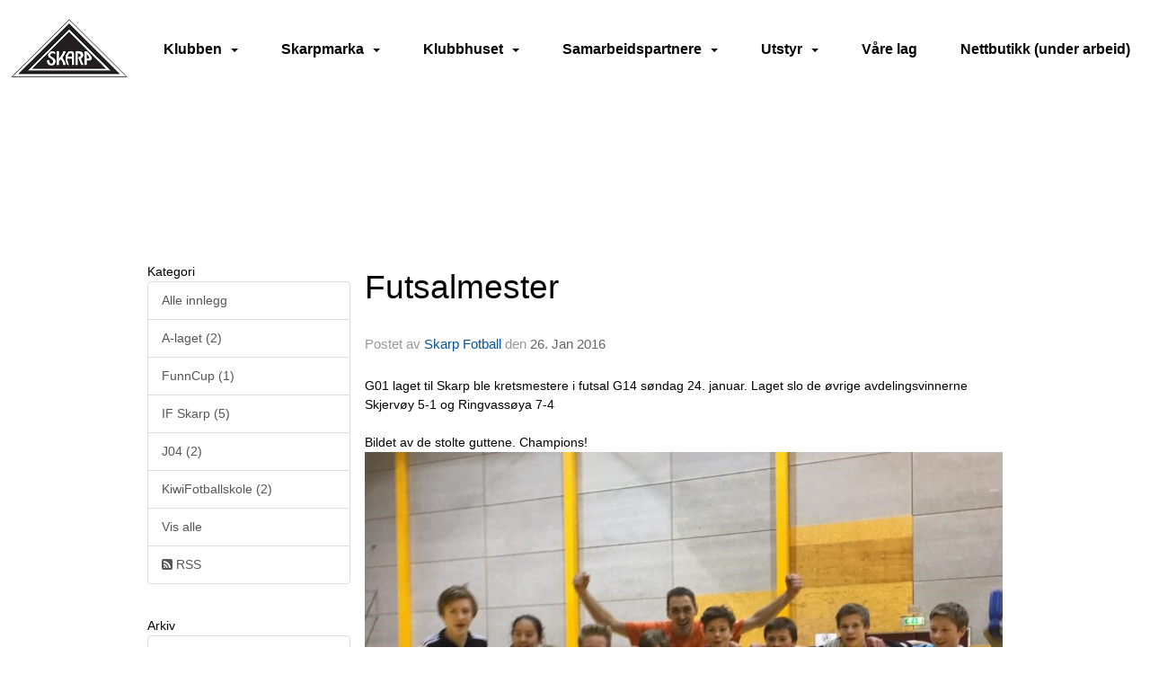

--- FILE ---
content_type: text/html
request_url: https://www.ifskarp.no/next/blog/post/72787/futsalmester
body_size: 99333
content:

<!DOCTYPE html>
<html lang="no">
<head>
    <meta charset="utf-8" />
    <meta name="viewport" content="width=device-width, initial-scale=1.0" />
    
    <title>Futsalmester</title>
    <link rel="shortcut icon" href="/next/files/favicon/200000195/886/2025/1/15/48f41b07-a466-4499-bb3a-9aa2eb1c34f2.jpg" type="image/x-icon" />
<script>
    (function () {
        var site = {"site":{"siteId":886,"nifOrgSyncActive":false,"orgId":28052,"federationId":0,"applicationId":200000195,"applicationLogo":"https://cdn-bloc.no/background/200000195/394/2018/10/9/idrettenonline-logo.png","siteProfileUserId":1100246257,"siteProfileUserName":"Idrettsforeningen Skarp","sitename":"IF Skarp mer enn et århundre med tradisjon, innovasjon og fellesskap","domain":"www.ifskarp.no","mainSite":{"siteId":886,"nifOrgSyncActive":false,"orgId":28052,"federationId":0,"applicationId":200000195,"applicationLogo":null,"siteProfileUserId":1100246257,"siteProfileUserName":"Idrettsforeningen Skarp","sitename":"IF Skarp mer enn et århundre med tradisjon, innovasjon og fellesskap","domain":"www.ifskarp.no","mainSite":null}},"mininetwork":{"siteId":886,"miniNetworkId":0,"miniNetworkTitle":"","domain":"www.ifskarp.no","userId":1100246257,"mainSiteId":0,"siteIdForMemberDetails":0,"siteIdForEconomy":0},"isoCode":"nb-no","updateTime":"2026-01-20T22:50:31.2334769+01:00","dateFormat":"dd.mm.yy","webApiEndpoint":"https://webapi.webfarm3.bloc.no"};
        var siteContext = {"site":{"siteId":886,"nifOrgSyncActive":false,"orgId":28052,"federationId":0,"applicationId":200000195,"applicationLogo":"https://cdn-bloc.no/background/200000195/394/2018/10/9/idrettenonline-logo.png","siteProfileUserId":1100246257,"siteProfileUserName":"Idrettsforeningen Skarp","sitename":"IF Skarp mer enn et århundre med tradisjon, innovasjon og fellesskap","domain":"www.ifskarp.no","mainSite":{"siteId":886,"nifOrgSyncActive":false,"orgId":28052,"federationId":0,"applicationId":200000195,"applicationLogo":null,"siteProfileUserId":1100246257,"siteProfileUserName":"Idrettsforeningen Skarp","sitename":"IF Skarp mer enn et århundre med tradisjon, innovasjon og fellesskap","domain":"www.ifskarp.no","mainSite":null}},"mininetwork":{"siteId":886,"miniNetworkId":0,"miniNetworkTitle":"","domain":"www.ifskarp.no","userId":1100246257,"mainSiteId":0,"siteIdForMemberDetails":0,"siteIdForEconomy":0},"isoCode":"nb-no","updateTime":"2026-01-20T22:50:31.2334769+01:00","dateFormat":"dd.mm.yy","webApiEndpoint":"https://webapi.webfarm3.bloc.no"};
        var userContext = {"mainProfile":{"userId":0,"guid":"","username":"","firstname":"","lastname":"","sex":0,"image":"","profileTypeId":0,"ParentUserId":null,"isPrimaryAccount":false},"currentProfile":{"userId":0,"guid":"","username":"","firstname":"","lastname":"","sex":0,"image":"","profileTypeId":0,"ParentUserId":null,"isPrimaryAccount":false},"accountId":0,"email":"","isWebmaster":false,"isPublisher":false,"isDevAdmin":false,"isNetworkAdmin":false,"updateTime":"2026-01-20T22:50:31.2335076+01:00"};
        var themeCollectionContext = {"id":0,"name":null,"thumbnail":null,"header":{"id":194,"lastModified":"2025-01-15T00:04:54.9266881Z","title":"Idretten Online - Sort","favIcon":"/next/files/favicon/200000195/886/2025/1/15/48f41b07-a466-4499-bb3a-9aa2eb1c34f2.jpg","siteId":498,"image":"http://content.bloc.net/Files/SiteID/500/menutemplate/sort.png","updateTime":"0001-01-01T00:00:00","css":"","creator":null,"isPublic":false,"about":""},"logo":{"lastModified":"2025-08-11T08:42:22.7000738Z","fileName":"","uploadTime":"2025-08-11T10:41:56.4785721+02:00","imageWidth":316,"imageHeight":162,"logoTopPosition":0,"logoLeftPosition":0,"logoMarginBottom":0,"logoCustomWidth":0,"logoCustomHeight":0,"containerHeight":162,"containerWidth":1198,"logoVisibility":"always","disabled":false,"wrapperWidth":"1200px","wrapperBackgroundColor":"","url":"/                        ","wrapperMarginLeft":"2px","wrapperMarginRight":"2px","wrapperMarginTop":"2px","wrapperMarginBottom":"2px","wrapperBackgroundImage":"","wrapperBackgroundThemePosition":"","wrapperBackgroundThemeRepeat":"","wrapperBackgroundThemeFixedImage":"scroll","wrapperBackgroundThemeSize":""},"background":{"id":73,"lastModified":"2025-07-22T23:07:15.3748797Z","categoryId":2,"title":"White","backgroundThemefile":"","backgroundThemeRepeat":"no-repeat","backgroundThemeColor":"#f8f8fa","backgroundThemeFixedImage":"scroll","backgroundThemePosition":"","backgroundThemeSize":"cover"},"widgetAppearance":{"id":0,"lastModified":"2022-10-24T07:08:11.7660805Z","name":null,"enableWidgetAppearanceBorderRadius":true,"contentBorderColor":"#ffffff","contentFontColor":"#000000","contentBorderWidth":"0","contentBgColor":"#ffffff","paddingTop":"0px","paddingBottom":"0px","paddingLeft":"0px","paddingRight":"0px","wbgcolor":"#ffffff","wBoxedBorderColor":"#e7e7e7","wHeaderBgColor":"#010101","wBaseFontColor":"#000000","wHeaderFontColor":"#ffffff","wHeaderTextAlign":"center","wCornerRadius":"0px","contentBorderRadius":"0px","wHeaderFontSize":"14px","wHeaderFontWeight":"bold","wHeaderFontFamily":"","wHeaderLinkColor":"rgb(253, 94, 1)","wHeaderPadding":"8px 10px","headerPaddingTop":"10px","headerPaddingRight":"10px","headerPaddingBottom":"10px","headerPaddingLeft":"10px","wContentPadding":"10px","contentPaddingTop":"10px","contentPaddingBottom":"10px","contentPaddingLeft":"10px","contentPaddingRight":"10px","wBoxedBorderWidth":"1px","wBoxedBorderStyle":"solid","wHeaderBorderWidth":"0","wHeaderBorderStyle":"none","wHeaderBorderColor":"#e7e7e7","wContentBorderWidth":"0","wContentBorderStyle":"none","wContentBorderColor":"#e7e7e7","siteLinkColor":"#0054a6","siteLinkHoverColor":"#0054a6","siteLinkActiveColor":"#0054a6","siteLinkVisitedColor":"#0054a6"},"font":{"lastModified":"2025-01-14T16:02:31.7393296Z","headingTextTransform":"none","headingFontColor":"","baseFontStyle":"normal","baseFontSize":"14px","baseFontFamily":"Arial, Helvetica, sans-serif","baseFontColor":"#000000","baseFontWeigthForJson":"normal","headingFontFamilyJson":"inherit","headingFontStyleJson":"normal","headingFontWeightJson":"bold","fontLineHeightJson":"normal","headingLineHeight":"1.1","headingLetterSpacing":"","baseFontLetterSpacing":""},"form":{"lastModified":"2022-10-24T07:08:10.6567117Z","enableFormControlBorderRadius":false,"smallFormControlBorderRadius":"3px","defaultFormControlBorderRadius":"4px","largeFormControlBorderRadius":"6px"},"navigation":{"lastModified":"2025-11-03T14:25:52.8038898Z","templateId":0,"height":"","fontWeight":"bold","borderRadius":"0px 0px 0px 0px","borderTopLeftRadius":"0px","borderTopRightRadius":"0px","borderBottomRightRadius":"0px","borderBottomLeftRadius":"0px","submenuWidth":"200px","navOutherWidth":"100%","navInnerWidth":"100%","width":"","logoImage":"https://cdn-bloc.no/background/200000195/886/2025/6/11/skarp_logo.png","mobileLogoImage":"","logoImageHeight":"70px","placementPosition":"belowLogoContainer","paddingLeft":"6px","paddingRight":"6px","paddingTop":"5px","paddingBottom":"5px","marginLeft":"16px","marginRight":"16px","marginTop":"40px","marginBottom":"40px","navOuterMarginTop":"0px","navOuterMarginRight":"0px","navOuterMarginBottom":"0px","navOuterMarginLeft":"0px","color":"","background":"rgb(255, 255, 255)","border":"#000000","linkColor":"rgb(0, 0, 0)","linkHoverColor":"rgb(0, 0, 0)","linkHoverBackground":"rgb(255, 255, 255)","linkActiveColor":"rgb(0, 0, 0)","linkActiveBackground":"#ffffff","linkDisabledColor":"","linkDisabledBackground":"","brandColor":"","brandHoverColor":"","brandHoverBackground":"","brandText":"","brandVisibility":"always","brandUrl":"","brandMargins":"20px 10px 20px 10px","mobileBrandMargins":"8px 8px 8px 8px","toggleHoverBackground":"","toggleIconBarBackground":"","toggleBorderColor":"","alwaysUseToggler":false,"borderWidth":"0px","fontFamily":"Arial, Helvetica, sans-serif","textTransform":"none","backgroundImage":"","fontSize":"16px","textAlignment":"right","stickyTop":false},"style":{"id":0,"lastModified":"2022-10-24T07:08:09.5473433Z","name":null,"sex0":"#41a3d5","sex1":"#0178cc","sex2":"#ea1291","borderRadiusBase":"4px","borderRadiusSmall":"3px","borderRadiusLarge":"6px","linkColor":"#0054a6","linkHoverColor":"#0054a6","linkActiveColor":"#0054a6","linkVisitedColor":"#0054a6"},"canvas":{"id":0,"lastModified":"2025-01-15T20:58:14.0811847Z","logoContainerSize":"984px","navContainerSize":"984px","contentSize":"1200px","contentBackgroundColor":"Transparent","contentMarginTop":"0px","contentMarginBottom":"0px","contentPaddingTop":"16px","contentPaddingBottom":"16px","contentPaddingLeft":"16px","contentPaddingRight":"16px","sectionPaddingTop":"16px","sectionPaddingBottom":"0px","sectionPaddingLeft":"16px","sectionPaddingRight":"16px","columnPaddingTop":"0","columnPaddingBottom":"0","columnPaddingLeft":"8","columnPaddingRight":"8","logoContainerFloat":"none","navContainerFloat":"none","contentFloat":"none"},"buttons":{"id":0,"lastModified":"0001-01-01T00:00:00","name":null,"defaultButtonBackgroundColor":"#f0f0f0","defaultButtonTextColor":"#333333","defaultButtonBorderColor":"#cccccc","primaryButtonBorderColor":"#357ebd","primaryButtonBackgroundColor":"#428bca","primaryButtonTextColor":"#ffffff","dangerButtonBackgroundColor":"#d9534f","dangerButtonTextColor":"#ffffff","dangerButtonBorderColor":"#d43f3a","successButtonBackgroundColor":"#5cb85c","successButtonTextColor":"#ffffff","successButtonBorderColor":"#4cae4c","defaultButtonBorderWidth":"1px","defaultButtonBorderRadius":"4px","successButtonBorderRadius":"4px","successButtonBorderWidth":"1px","primaryButtonBorderRadius":"4px","primaryButtonBorderWidth":"1px","warningButtonBackgroundColor":"#f0ad4e","warningButtonBorderColor":"#eea236","warningButtonBorderRadius":"4px","warningButtonBorderWidth":"1px","warningButtonTextColor":"#ffffff","dangerButtonBorderRadius":"4px","dangerButtonBorderWidth":"1px","infoButtonBackgroundColor":"#5bc0de","infoButtonBorderColor":"#46b8da","infoButtonBorderRadius":"4px","infoButtonBorderWidth":"1px","infoButtonTextColor":"#ffffff"},"topbar":{"lastModified":"0001-01-01T00:00:00","topbarExtendedMenuJson":null,"topbarExtendedMenuIsEnabled":false,"topbarExtendedMenuTitle":null,"topbarTemplate":"Minimal","displayTopbarComponent":"true","displayLanguagePicker":false,"displaySignup":false,"displaySignin":true,"displaySearch":true,"displayFAQ":true,"displaySearchForAdministrators":false,"displayNetworkMenu":false,"displayPublishingToolV2":0,"displayPublishingTool":true,"displayMessageIcon":true,"displayAdminModusTool":true,"networkMenuTitle":"Skånland OIF","logo":"","logoLink":"","faqLink":"/elearning/overview","hideOnScroll":false,"backgroundColor":"#000000","backgroundHoverColor":"#2e2e2e","linkColor":"#9d9d9d","linkHoverColor":"#ffffff","borderColor":"#333"},"footer":{"id":0,"lastModified":"0001-01-01T00:00:00","name":null,"imagePath":null,"widgetPageFooterPageId":96666,"footerCode":"","footerPoweredByBloc":true,"footerLinkFontSize":"14px","footerLinkFontWeight":"bold","footerLinkColor":"white","footerPadding":"20px 10px 100px 10px","footerBackgroundColor":"Transparent","footerTextColor":"white"},"frontpage":{"type":1,"pageId":4045,"url":"/next/p/4045/nyheter","newsFeedAsFrontpageForSignedInUsers":false},"settings":{"siteHasPOSModule":false,"siteHasWebsiteModule":true,"siteHasFileArchive":false,"siteHasEventModule":true,"siteHasStatsModule":true,"siteHasMemberAdministrationModule":true,"siteHasNewsletter":true,"siteHasBannerAdsFromNetwork":1,"websiteIsOnline":true,"googleTag":"","googleAnalyticsTrackId":"","googleAnalyticsTrackIdV4":"","facebookPixelId":"","twitterShareBtn":false,"noRobots":false,"robotTxtInfoSiteMapJson":"{\"siteMapForWidgetPages\":true,\"siteMapForEvents\":true,\"siteMapForClassifieds\":true,\"siteMapForBlogPosts\":true,\"siteMapForForum\":true,\"RobotsTxt\":\"\"}","signinRule_UrlToView":null,"paymentPackage":"Basic","signInRule_WhoCanSignIn":0,"signInRule_FacebookLogin":1,"signInRule_WithBankId":0,"signUpRule_WhoCanSignUp":0,"signupRule_SignupWithFacebook":0,"mainCompetitionId":0,"pluginNewsletterPopupIsActive":null},"bootstrap":{"screen_xs_min":"480px","screen_sm_min":"768px","screen_md_min":"992px","screen_lg_min":"1200px","screen_lg_max":"2048","screen_xs_max":"767px","screen_sm_max":"991px","screen_md_max":"1199px"},"localization":{"isocode":"nb-no","languageId":4,"googleTranslateISO":"no","winCode":"NO","macCode":"no_NB","htmlLang":"no","froalaLangCode":"nb","ll_CC":"nb_NO","backuplanguage":"en-us","languageName":"Norwegian","flag":"flags/no.gif","nativeName":"Norsk Bokmål","timeZone":"W. Europe Standard Time"},"customHTML":{"headHtml":"","bodyData":"","footerData":""},"websiteArticleSettings":{"displayRightColMyLastPost":true,"displayRightColArticleCategories":true,"displayRightColArticlePostSortedByYear":true}};

        function createProtectedProxy(obj) {
            return new Proxy(obj, {
                set(target, key, value) {
                    const error = new Error();
                    const stackTrace = error.stack || '';
                    console.warn(`Attempted to set ${key} to ${value}. Stack trace:\n${stackTrace}`);
                    return true;
                },
            });
        }

        window.safeProxy = new Proxy({
            Site: createProtectedProxy(site),
            SiteContext: createProtectedProxy(siteContext),
            UserContext: createProtectedProxy(userContext),
            ThemeCollectionContext: createProtectedProxy(themeCollectionContext)
        }, {
            set(target, key, value) {
                if (key === 'Site' || key === 'SiteContext' || key === 'UserContext' || key === 'ThemeCollectionContext') {
                    console.log(`Attempted to set ${key} to ${value}`);
                    return true;
                }
                target[key] = value;
                return true;
            },
        });

        window.Site = window.safeProxy.Site;
        window.SiteContext = window.safeProxy.SiteContext;
        window.UserContext = window.safeProxy.UserContext;
        window.ThemeCollectionContext = window.safeProxy.ThemeCollectionContext;
    })();
</script>

    <script>
        // Used to defer background-image in css
        window.onload = (e) => document.body.classList.add('loaded');
    </script>

    <script src="/next/js/vendors/jquery/jquery.min.js"></script>
    <script src="https://oldjs.bloc.net/scripts/bloc-primer.js"></script>



    <link rel="stylesheet" crossorigin="anonymous" href="https://vue.webfarm3.bloc.no/frontend/2.263.10/frontend.css">



<script type="module" crossorigin="anonymous" src="https://vue.webfarm3.bloc.no/frontend/2.263.10/index.js"></script>
    
    

	<link rel="canonical" href="https://www.ifskarp.no/next/blog/post/72787/futsalmester" />
	<meta property="fb:app_id" content="377020078234768" />
	<meta property="og:type" content="article" />
	<meta property="og:url" content="https://www.ifskarp.no/next/blog/post/72787/futsalmester" />
	<meta property="og:image:secure_url" content="https://cdn-bloc.no/redactor/200000195/886/2016/1/26/2001.jpg?maxwidth=1080&amp;q=90" />
	<meta property="og:image" content="https://cdn-bloc.no/redactor/200000195/886/2016/1/26/2001.jpg?maxwidth=1080&amp;q=90" />
	<meta property="og:image:height" content="1080" />
	<meta property="og:image:width" content="1080" />
	<meta property="og:title" content="Futsalmester" />

	<meta property="og:description" content="G01 laget til Skarp ble kretsmestere i futsal G14 s&#xF8;ndag 24. januar. Laget slo de &#xF8;vrige avdelingsvinnerne Skjerv&#xF8;y 5-1 og Ringvass&#xF8;ya 7-4Bildet av de stolte guttene. Champions!" />

	<meta property="og:site_name" content="IF Skarp mer enn et &#xE5;rhundre med tradisjon, innovasjon og fellesskap" />
	<meta property="fb:admins" content="856635617,518553527" />


    
    

    
    

    
<meta name="robots" content="noindex" />







</head>
<body class="requires-bootstrap-css">
    <!-- FrontendBaseLayout-->

                
                <div id="logoWrapper" class="clearfix " >
                    <div id="logoContainer" style="max-height:162px;height:calc(97vw / NaN); position:relative; max-width: 100%; width:1198px;">
                        <a id="logo" style="top:0px; left:0px;" class="md:absolute" href="/                        " title="IF Skarp mer enn et århundre med tradisjon, innovasjon og fellesskap">
					        
			    	    </a>
                    </div>
                </div>    <style>
        @media only screen and (min-width : 768px) {
            #logo {
                position: absolute;
            }
        }
        #logoWrapper {
            background-size: var(--theme-logo-wrapper-bg-size);
            background-color: var(--theme-logo-wrapper-bg-color);
            background-repeat: var(--theme-logo-wrapper-bg-repeat);
            background-position: var(--theme-logo-wrapper-bg-position);
            background-attachment: var(--theme-logo-wrapper-bg-attachment);
            width: calc(var(--theme-logo-wrapper-width) - var(--theme-logo-wrapper-margin-right) - var(--theme-logo-wrapper-margin-left));
            margin: var(--theme-logo-wrapper-margin-top) auto var(--theme-logo-wrapper-margin-bottom);
            float: var(--theme-logo-logo-container-float);
            max-width: 100%;
        }

        #logoContainer {
            width: 100%;
            margin: 0 auto;
            position: relative;
            overflow: hidden;
            max-width: var(--theme-logo-container-width);
        }

        #logo img {
            max-width: 100%;
        }
        /* Logo when mobile*/
        @media (max-width: 767px) {
            #logoContainer {
                height: auto !important;
            }
            #logo {
                padding-top: 0;
                position: static !important;
            }
            #logo img {
                height: auto !important;
            }
        }
    </style>
<style>

        .navbar-brand-image img {
            height:50px;
        }
            @media (max-width: 767px) {

                .navbar-brand-image img {
                    height:50px;
                }
            
            body { 
                padding-top:45px !important;
            }
                }
</style>
<style>
    .bloc-skip-nav-link {
            position: absolute;
            z-index: 99999999;
            left: 0px;
            top: 0px;
            text-decoration: underline;
            color: white !important;
            background-color: #000;
            padding: 0.75rem 1.5rem;
            border-bottom-right-radius: 0.5rem;
            transform: rotateY(90deg);
            transform-origin: left;
            transition: all .2s ease-in-out;
        }

        .bloc-skip-nav-link:focus {
            transform: rotateY(0deg);
            color: white;
            left: 2px;
            top: 2px;
            outline: 1px solid #fff;
            outline-offset: 2px;
            box-shadow: 0 0 0 2px #000, 0 0 0 3px #fff;
        }
        @media (prefers-reduced-motion: reduce) {
            .bloc-skip-nav-link {
                transition: none !important;
            }
        }
</style>

<style id="bloc-navbar-style">
	/*
        Navigation
        Variables needs to be placed on body tag, because we also use them in widgets.

        NB! Do not edit without making the same changes in
        Bloc.Vue\src\components\Theme\ThemeMainMenu.vue
    */
    body {

        /* Size */
        --theme-mainmenu-outer-width: 100%;
        --theme-mainmenu-outer-margin-top: 0px;
        --theme-mainmenu-outer-margin-bottom: 0px;
        --theme-mainmenu-inner-width: 100%;

        /* Font */
        --theme-mainmenu-font-size: 16px;
        --theme-mainmenu-font-family: Arial, Helvetica, sans-serif;
        --theme-mainmenu-font-weight: bold;
        --theme-mainmenu-text-transform: none;
        --theme-mainmenu-color: ;

        /* Background */
        --theme-mainmenu-background: rgb(255, 255, 255);

        /* Border */
        --theme-mainmenu-border: #000000;
        --theme-mainmenu-border-radius: 0px 0px 0px 0px;
        --theme-mainmenu-border-top-left-radius: 0px;
        --theme-mainmenu-border-top-right-radius: 0px;
        --theme-mainmenu-border-bottom-right-radius: 0px;
        --theme-mainmenu-border-bottom-left-radius: 0px;
        --theme-mainmenu-border-width: 0px;

        /* Brand */
        --theme-mainmenu-brand-margins: 20px 10px 20px 10px;
        --theme-mainmenu-brand-hover-color: ;
        --theme-mainmenu-brand-hover-background: ;
        --theme-mainmenu-mobile-brand-margins: 8px 8px 8px 8px;

        /* Link */
        --theme-mainmenu-link-color: rgb(0, 0, 0);
        --theme-mainmenu-link-hover-color: rgb(0, 0, 0);
        --theme-mainmenu-link-hover-background: rgb(255, 255, 255);
        --theme-mainmenu-link-active-color: rgb(0, 0, 0);
        --theme-mainmenu-link-active-background: #ffffff;

        /* Toggle */
        --theme-mainmenu-toggle-border-color: ;
        --theme-mainmenu-toggle-hover-background: ;

        /* Padding */
        --theme-mainmenu-padding-top: 5px;
        --theme-mainmenu-padding-bottom: 5px;
        --theme-mainmenu-padding-left: 6px;
        --theme-mainmenu-padding-right: 6px;

        /* Margin */
        --theme-mainmenu-margin-top: 40px;
        --theme-mainmenu-margin-bottom: 40px;
        --theme-mainmenu-margin-left: 16px;
        --theme-mainmenu-margin-right: 16px;
        /* Submenu */
        --theme-mainmenu-submenu-width: 200px;

        /* Logo */
        --theme-mainmenu-logo-height: 70px;
        --theme-mainmenu-toggle-icon-bar-background: ;
    }


    .navContainer {
        margin-top: var(--theme-mainmenu-outer-margin-top);
        margin-bottom: var(--theme-mainmenu-outer-margin-bottom);
        font-size: var(--theme-mainmenu-font-size, inherit);
		width: var(--theme-mainmenu-outer-width, 984px);
		max-width:100%;
    }
	/* Navbar */
    .bloc-navbar {
		font-family: var(--theme-mainmenu-font-family, inherit) !important;
		background-image: var(--theme-mainmenu-background-image, none);
        background-color: var(--theme-mainmenu-background);
		text-transform: var(--theme-mainmenu-text-transform, normal);
        font-weight: var(--theme-mainmenu-font-weight, normal);
        border-color: var(--theme-mainmenu-border);
        border-width: var(--theme-mainmenu-border-width);
    }
    .bloc-navbar .container-fluid {
        /* todo: add the default value for container-fluid or canvas here. */
        width:var(--theme-mainmenu-inner-width, 984px);
		max-width:100%;
    }


	/* Brand */

    .bloc-navbar .navbar-brand img {
        margin:8px;
        border-radius:2px;
        height:32px;
        max-height:32px;
    }
@media only screen and (max-width: 767px) {.bloc-navbar .navbar-brand {height: auto;} .bloc-navbar .navbar-brand img {margin: var(--theme-mainmenu-mobile-brand-margins);height:50px;max-height:50px;}}

	@media only screen and (min-width: 768px) {.bloc-navbar .navbar-brand img {margin: var(--theme-mainmenu-brand-margins);height: var(--theme-mainmenu-logo-height); max-height:none;}}
    .bloc-navbar .gtranslate_menu_class {
        float: right;
        padding-left: var(--theme-mainmenu-padding-left);
        padding-right: var(--theme-mainmenu-padding-right);
        padding-top: var(--theme-mainmenu-padding-top);
        padding-bottom: var(--theme-mainmenu-padding-bottom);
        margin-left: var(--theme-mainmenu-margin-left);
        margin-right: var(--theme-mainmenu-margin-right);
        margin-top: var(--theme-mainmenu-margin-top);
        margin-bottom: var(--theme-mainmenu-margin-bottom);
    }
	.bloc-navbar .navbar-brand:hover,
	.bloc-navbar .navbar-brand:focus {
		color:var(--theme-mainmenu-brand-hover-color);
		background-color: var(--theme-mainmenu-brand-hover-background);
	}
	/* Text */
	.bloc-navbar .navbar-text {
		color: var(--theme-mainmenu-color);
	}
    .bloc-navbar .navbar-brand.navbar-brand-image,
    .bloc-navbar .navbar-brand.navbar-brand-image:focus,
    .bloc-navbar .navbar-brand.navbar-brand-image:active,
    .bloc-navbar .navbar-brand.navbar-brand-image:hover{
        height:auto;
        background-color:transparent;
    }

	/* Navbar links */
	.bloc-navbar .navbar-nav > li > a,
    .bloc-navbar .navbar-brand {
		color: var(--theme-mainmenu-link-color);
        font-weight:var(--theme-mainmenu-font-weight);
	}
	.bloc-navbar .navbar-nav > li > a:hover,
	.bloc-navbar .navbar-nav > li > a:focus,
    .bloc-navbar .navbar-brand:hover,
    .bloc-navbar .navbar-brand:focus {
		color: var(--theme-mainmenu-link-hover-color);
		background-color: var(--theme-mainmenu-link-hover-background);
	}
	.bloc-navbar .navbar-nav > .active > a,
	.bloc-navbar .navbar-nav > .active > a:hover,
	.bloc-navbar .navbar-nav > .active > a:focus,
    .bloc-navbar .navbar-brand:active,
    .bloc-navbar .navbar-brand:hover,
    .bloc-navbar .navbar-brand:focus {
		color: var(--theme-mainmenu-link-active-color);
		background-color: var(--theme-mainmenu-link-active-background);
	}
	.bloc-navbar .navbar-nav > .open > a,
	.bloc-navbar .navbar-nav > .open > a:hover,
    .bloc-navbar .navbar-nav > .open > a:focus {
        background-color: var(--theme-mainmenu-link-active-background);
        color:var(--theme-mainmenu-link-active-color) !important;
    }
	/* Navbar Toggle */
	.bloc-navbar .navbar-toggle {
		border-color: var(--theme-mainmenu-link-color);
	}
	.bloc-navbar .navbar-toggle:hover,
	.bloc-navbar .navbar-toggle:focus {
        border-color: var(--theme-mainmenu-link-hover-color);
		background-color: var(--theme-mainmenu-link-hover-background);
	}
	.bloc-navbar .navbar-toggle .icon-bar {
		background-color: var(--theme-mainmenu-link-color);
	}
    .bloc-navbar .navbar-toggle:hover .icon-bar,
    .bloc-navbar .navbar-toggle:focus .icon-bar {
		background-color: var(--theme-mainmenu-link-hover-color);
	}
	/* Navbar Collapsable */
	.bloc-navbar .navbar-collapse,
	.bloc-navbar .navbar-form {
		border-color: var(--theme-mainmenu-border);
	}
	.bloc-navbar .navbar-collapse {
		max-height:none;
	}
	/* Navbar Link (not used in main menu ) */
	.bloc-navbar .navbar-link {
		color: var(--theme-mainmenu-link-color);
	}
	.bloc-navbar .navbar-link:hover {
		color: var(--theme-mainmenu-link-hover-color);
	}
	/* Dropdowns */
	.bloc-navbar .dropdown-menu {
		color: var(--theme-mainmenu-color) !important;
		background-color: var(--theme-mainmenu-background);
        border-top:0;
	}
	.bloc-navbar .dropdown-menu > li > a {
		color: var(--theme-mainmenu-link-color);
	}
	.bloc-navbar .dropdown-menu > li > a:hover,
	.bloc-navbar .dropdown-menu > li > a:focus {
		color: var(--theme-mainmenu-link-hover-color);
		background-color: var(--theme-mainmenu-link-hover-background);
	}
	.bloc-navbar .navbar-nav .open .dropdown-menu > .active > a,
	.bloc-navbar .navbar-nav .open .dropdown-menu > .active > a:hover,
	.bloc-navbar .navbar-nav .open .dropdown-menu > .active > a:focus {
		color: var(--theme-mainmenu-link-active-color);
		background-color: var(--theme-mainmenu-link-active-background);
	}
	.bloc-navbar .has-link > a.caret-trigger {
		padding-left: 0;
	}
    .bloc-navbar b.caret {
		margin-left:10px;
	}
    .bloc-navbar .fa.fa-plus {
		line-height:20px;
	}

	#toggle-mobile-menu {
		display: none;
	}

	/* TABS AND DESKTOP ONLY */
	@media (min-width: 768px) {

        .bloc-navbar {
            border-top-left-radius: var(--theme-mainmenu-border-top-left-radius);
            border-top-right-radius: var(--theme-mainmenu-border-top-right-radius);
            border-bottom-right-radius: var(--theme-mainmenu-border-bottom-right-radius);
            border-bottom-left-radius: var(--theme-mainmenu-border-bottom-left-radius);
		}
        .bloc-navbar .navbar-brand img {
            border-top-left-radius: var(--theme-mainmenu-border-radius);
            border-bottom-left-radius: var(--theme-mainmenu-border-radius);
        }
		.bloc-navbar {
			min-height:0 !important;
		}
        .bloc-navbar .navbar-header > a.navbar-brand {
				padding-top:var(--theme-mainmenu-padding-top);

				padding-bottom:var(--theme-mainmenu-padding-bottom);
        }
		.bloc-navbar .navbar-nav > li > a {
			color: rgb(0, 0, 0);
				padding-left:var(--theme-mainmenu-padding-left);

				padding-right:var(--theme-mainmenu-padding-right);

				padding-top:var(--theme-mainmenu-padding-top);


				padding-bottom:var(--theme-mainmenu-padding-bottom);



				margin-left:var(--theme-mainmenu-margin-left);


				margin-right:var(--theme-mainmenu-margin-right);

				margin-top:var(--theme-mainmenu-margin-top);

				margin-bottom:var(--theme-mainmenu-margin-bottom);


		}

		.bloc-navbar .navbar-nav .open .dropdown-menu {
			float: right;
            min-width:var(--theme-mainmenu-submenu-width) !important;
		}

		.bloc-navbar .navbar-nav .dropdown-submenu > a:hover:after {
			border-left-color: var(--theme-link-active-color);
		}

		.bloc-navbar .navbar-nav > li.has-link > a,
		.bloc-navbar .navbar-nav > li > a.dropdown-toggle {
			float: left;
		}

		.bloc-navbar .navbar-nav i.fa {
			display: none; /* display none here will hide fa-icons */
		}
        .bloc-navbar .navbar-nav > li > a > i.fa {
			display: inline-block;
		}

		.bloc-navbar .has-link .dropdown-menu {
			right: 0;
			left:auto;
		}

		/* Sub-Submenus */
		.bloc-navbar .dropdown-submenu .dropdown-menu{
			left: 100%;
		}

        .bloc-navbar .navbar-nav.navbar-right > li:last-child .dropdown-submenu .dropdown-menu{
            right: 100%;
            left: auto;
        }

        /* Center align menu */


			.bloc-navbar .navbar-nav {float: right; }


			.bloc-navbar .navbar-nav > li {float: none;display: inline-block;}.bloc-navbar .navbar-nav > li > a.dropdown-toggle {float:none;}.bloc-navbar .navbar .navbar-collapse {text-align: center;}.bloc-navbar .navbar .dropdown-menu{text-align:left; }


	}

    /*
    MOBILE ONLY
	*/

	@media (max-width: 767px) {
        #navContainer .navbar-header {
            display: grid;
            align-items: stretch;
grid-template-columns: 0 min-content auto minmax(min-content, 15%) 0;
        }
        #toggle-mobile-menu {
            display: grid;
            place-items: center;
margin: 0.25rem 0.25rem 0.25rem 1rem;
			color: var(--theme-mainmenu-link-color, var(--theme-link-color, #00F));
        }
            #toggle-mobile-menu:hover {
                color: var(--theme-mainmenu-link-hover-color);
                background-color: var(--theme-mainmenu-link-hover-background);
            }


            /*#toggle-mobile-menu:focus-visible {
                outline: 5px auto -webkit-focus-ring-color;
                outline-offset: -2px;
                box-shadow: 0 0 0 2px var(--theme-link-color), 0 0 0 3px white;
                border-radius: 3px;
            }*/
            #navContainer a.navbar-brand-image {
            margin-right: 2rem;
			margin: 0.25rem 1rem 0.25rem 0.25rem;
        }
        #bloc-navbar-main {
            font-size: 120%;
            display: none;
            position: absolute;
            left: 0;
            width: 100%;
            overflow-y: auto;
            scrollbar-gutter: stable;
            z-index: 1020;
            max-height: calc(100vh - var(--mobile-menu-height, 100px));
            background-color: var(--theme-mainmenu-background);
            margin: 0 !important;
            border-bottom: 2px solid rgba(0, 0, 0, 0.22);
        }
            #bloc-navbar-main::-webkit-scrollbar {
                width: 0;
            }
            #bloc-navbar-main ul.navbar-nav {
				width:100%;
                padding-bottom: 4px;
                margin: 0 !important;
            }
                #bloc-navbar-main ul.navbar-nav > li {
                    border-top-color: rgba(0, 0, 0, 0.22);
					border-top-width: 1px;
                    border-top-style: solid;
                }
                    #bloc-navbar-main ul.navbar-nav > li > a {
                        display: flex;
                        justify-content: space-between;
                        align-items: center;
                        padding: 1.5rem 1rem;
                    }
                        #bloc-navbar-main ul.navbar-nav > li > a > i {
                            margin-top: -1rem;
                            margin-bottom: -1rem;
                        }
        .bloc-navbar .navbar-nav .open .dropdown-menu > li > a {
			color: var(--theme-mainmenu-link-color);
		}

		.bloc-navbar .navbar-nav .open .dropdown-menu > li > a:hover,
		.bloc-navbar .navbar-nav .open .dropdown-menu > li > a:focus {
			color: var(--theme-mainmenu-link-hover-color:);
		}

		.bloc-navbar .navbar-nav .dropdown-submenu > a:hover:after {
			border-top-color: var(--theme-mainmenu-link-active-color);
		}

		.bloc-navbar b.caret {
			display: none;
		}

		.bloc-navbar .navbar-nav .dropdown-submenu > a:after {
			display: none;
		}

		.bloc-navbar .has-link > a.caret-trigger {
			padding-left: 0;
			position: absolute;
			right: 0;
			top: 0;
		}

		.bloc-navbar .has-link > a > i.fa {
			display: none;
		}

		.bloc-navbar .has-link > .caret-trigger > i.fa {
			display: block;
		}

        /*
          Hide the [+] icon on items with sub-sub for mobile view
          Add indent on the sub-sub menu
        */


        .bloc-navbar .menu-depth-0.open .menu-depth-1 ul {
          display:block !important;
        }
        .bloc-navbar .menu-depth-1 .dropdown-toggle i,
        .bloc-navbar .menu-depth-1 .dropdown-toggle b{
          display:none !important;
        }

		.bloc-navbar .menu-depth-0 .dropdown-menu li a {
			padding-left:20px !important;
		}
		.bloc-navbar .menu-depth-1 .dropdown-menu li a {
			padding-left:40px !important;
		}
		.bloc-navbar .menu-depth-1 .dropdown-menu li a:before{
			content:'•  ';
		}
		.bloc-navbar .menu-depth-2 .dropdown-menu li a {
			padding-left:60px !important;
		}
		.bloc-navbar .menu-depth-3 .dropdown-menu li a {
			padding-left:90px !important;
		}
	}
</style>
<script>
	(function () {
		function isChildOf(child, parent) {
			if (parent === null)
				return false;
			let node = child.node;
			while (node !== null) {
                if (node === parent) {
                    return true;
                }
                node = node.parentNode;
			}
			return false;
		}

		function debounce(func, wait) {
			let timeout;
			return function (...args) {
				clearTimeout(timeout);
				timeout = setTimeout(() => func.apply(this, args), wait);
			};
		}

		function updateMenuVariable() {
			const poweredByHeight = document.getElementById('poweredBy')?.clientHeight ?? 0;
			const topbarHeight = document.querySelector('nav.navbar.navbar-minimal')?.clientHeight ?? 0;
			const otherTopbarHeight = document.querySelector('nav.navbar.navbar-default')?.clientHeight ?? 0;
			const navbarHeaderHeight = document.getElementById('navContainer')?.querySelector('.navbar-header')?.clientHeight ?? 0;
			const logoContainerHeight = document.getElementById('logoWrapper')?.clientHeight ?? 0;

			const newValue = poweredByHeight + topbarHeight + (navbarHeaderHeight*2) + logoContainerHeight + otherTopbarHeight;

			document.body.style.setProperty('--mobile-menu-height', `${newValue}px`);
		}

		const debouncedUpdateMenuVariable = debounce(updateMenuVariable, 50);

		const resizeObserver = new ResizeObserver((entries) => {
			for (let entry of entries) {
				if (entry.target === document.body) {
					debouncedUpdateMenuVariable();
				}
			}
		});

		resizeObserver.observe(document.body);

		const mutationObserver = new MutationObserver((mutations) => {
			// Filter out mutations caused by changes to the style element
			if (!mutations.some(mutation => mutation.target.id === 'bloc-navbar-style')) {
				debouncedUpdateMenuVariable();
			}
		});

		mutationObserver.observe(document.body, {
			childList: true,
			subtree: true,
		});

		window.addEventListener('resize', debouncedUpdateMenuVariable);

		function toggleBlocMobileMenu(ev) {
			ev.stopPropagation();
			const toggleBtnIcon = document.getElementById('toggle-mobile-menu').querySelector('span.fa');
			const navbarContent = document.getElementById('bloc-navbar-main');
			const mainContent = document.querySelector('main#content');
			const footerContent = document.querySelector('footer');

			if (navbarContent.style.display === 'block') {
				navbarContent.removeAttribute('style');
				document.body.style.overflow = '';

				
				toggleBtnIcon.classList.add('fa-bars');
				toggleBtnIcon.classList.remove('fa-times')

				// Remove event listeners if present
				mainContent.removeEventListener('click', toggleBlocMobileMenu);
				footerContent?.removeEventListener('click', toggleBlocMobileMenu);
			} else {
				// Open menu (remove scrolling on elements behind the menu)
				document.body.style.overflow = 'hidden';
				navbarContent.style.display = 'block';

				// Toggle the icon to open state
				toggleBtnIcon.classList.add('fa-times');
				toggleBtnIcon.classList.remove('fa-bars')

				navbarContent.getClientRects

				// Make sure the user is fully scrolled up to the menu
				const menuContainer = document.getElementById('navContainer');
				const menuContainerPos = menuContainer.getClientRects()[0]?.top ?? 0;

				// Topbar will be in the way
				const topbarHeight = document.querySelector('nav.navbar.navbar-minimal')?.clientHeight ?? 0;
				const otherTopbarHeight = document.querySelector('nav.navbar.navbar-default')?.clientHeight ?? 0;
				// Logo too, if it's in use
				const logoContainerHeight = document.getElementById('logoWrapper')?.clientHeight ?? 0;

				window.scrollTo(0, menuContainerPos - topbarHeight - otherTopbarHeight - logoContainerHeight);
				
				// Clicking on mainContent or footer should close the menu, but not on the first click (if the menu is in widget, ie. inside mainContent)
				if (!isChildOf(navbarContent, mainContent))
					mainContent.addEventListener('click', toggleBlocMobileMenu, { once: true });
				if (!isChildOf(navbarContent, footerContent))
					footerContent?.addEventListener('click', toggleBlocMobileMenu, { once: true });
			}
		}

		document.addEventListener('DOMContentLoaded', () => {
			console.log('attaching.');
            const toggleMobileMenu = document.getElementById('toggle-mobile-menu');
			if (toggleMobileMenu) {
				// Make sure we don't double-attach
				toggleMobileMenu.removeEventListener('click', toggleBlocMobileMenu);
				toggleMobileMenu.addEventListener('click', toggleBlocMobileMenu);
            }
        });
	})();

</script>
<div id="navContainer" class="navContainer" style="display:block;">
    <a class="bloc-skip-nav-link" href="#bloc-skip-nav">Hopp til sideinnhold</a>
	<nav class="bloc-navbar navbar " role="navigation" style="margin-bottom: 0;">
		<div class="container-fluid">
			<div class="navbar-header">
                        <a 
                            class="navbar-brand nopadding !p-0 navbar-brand-image "
                            href="/">
                            
                    <img  src="https://cdn-bloc.no/background/200000195/886/2025/6/11/skarp_logo.png?maxwidth=600&height=140&quality=90&scale=both" 
                        width=""
                        height="140"
                        data-src="https://cdn-bloc.no/background/200000195/886/2025/6/11/skarp_logo.png?maxwidth=600&height=140&quality=90&scale=both|https://cdn-bloc.no/background/200000195/886/2025/6/11/skarp_logo.png?maxwidth=1200&height=280&quality=90&scale=both" 
                        data-src-medium="https://cdn-bloc.no/background/200000195/886/2025/6/11/skarp_logo.png?maxwidth=600&height=140&quality=90&scale=both|https://cdn-bloc.no/background/200000195/886/2025/6/11/skarp_logo.png?maxwidth=1200&height=280&quality=90&scale=both" 
                        data-src-small="https://cdn-bloc.no/background/200000195/886/2025/6/11/skarp_logo.png?maxwidth=600&height=140&quality=90&scale=both|https://cdn-bloc.no/background/200000195/886/2025/6/11/skarp_logo.png?maxwidth=1200&height=280&quality=90&scale=both" 
                        data-original-image="https://cdn-bloc.no/background/200000195/886/2025/6/11/skarp_logo.png" 
                         title='Menu logo' style='max-width: none;' />
                    

                        </a>
                    <span></span>
                    <a id="toggle-mobile-menu" tabindex="0" role="button" class="btn" onkeypress="if (event.keyCode == 13 || event.key == ' ' || event.code == 'Space') { { this.click(); return false; }}">
                        <span class="sr-only">
                            Veksle navigasjon
                        </span>
                        <span class="fa fa-bars fa-2x"></span>
                    </a>
			</div>
			<div id="bloc-navbar-main">
                <ul class="nav navbar-nav navbar-right">
                    
								            <li class="dropdown  menu-depth-0" data-menuId="17937">
									            <a class="dropdown-toggle caret-trigger" data-toggle="dropdown" tabindex="0" onkeypress="if (event.keyCode == 13 || event.key == ' ' || event.code == 'Space') { { this.click(); return false; }}" >Klubben<b class="caret hidden-xs"></b><i class="fa visible-xs fa-angle-down fa-2x pull-right"></i></a><ul class='dropdown-menu'>
								<li  data-menuId="17946">
									<a href="/next/p/10564/informasjon" target="">Informasjon</a>
								</li>
								<li  data-menuId="7623">
									<a href="/next/p/4051/kontakt-oss" target="">Kontakt oss</a>
								</li>
								<li  data-menuId="133203">
									<a href="/next/p/93243/styret-i-if-skarp" target="">Styret i IF Skarp</a>
								</li>
								<li  data-menuId="17958">
									<a href="/next/p/10572/medlemskap-og-kontingent" target="">Medlemskap og kontingent</a>
								</li>
								<li  data-menuId="18142">
									<a href="/next/p/10688/hermes-fotballskole-" target="">HERMES Fotballskole</a>
								</li>
								<li  data-menuId="17949">
									<a href="/next/p/10566/lyst-a-spille-i-skarp" target="">Lyst å spille i Skarp?</a>
								</li>
								<li  data-menuId="80076">
									<a href="/next/p/51170/solidaritetsfondet-pa-norsk-og-engelsk" target="">Solidaritetsfondet på norsk og engelsk</a>
								</li>
								<li  data-menuId="102282">
									<a href="/next/p/68048/if-skarp-sportsplan-2025---2028" target="">IF Skarp Sportsplan 2025 - 2028</a>
								</li>
								<li  data-menuId="139278">
									<a href="/next/p/98109/arsmote" target="">Årsmøte</a>
								</li>
								<li  data-menuId="98926">
									<a href="/next/p/65939/varsling" target="">Varsling</a>
								</li>
								<li  data-menuId="17957">
									<a href="/next/p/10571/politiattest" target="">Politiattest</a>
								</li>
								            <li class="dropdown-submenu  menu-depth-1" data-menuId="133590">
									            <a class="dropdown-toggle caret-trigger" data-toggle="dropdown" tabindex="0" onkeypress="if (event.keyCode == 13 || event.key == ' ' || event.code == 'Space') { { this.click(); return false; }}" >Historien Skarp (under arbeid)<b class="caret visible-xs"></b><i class="fa visible-xs fa-angle-down fa-2x pull-right"></i></a><ul class='dropdown-menu' >
								<li  data-menuId="132913">
									<a href="/next/p/92983/film-om-if-skarp" target="">Film om IF Skarp</a>
								</li>
								<li  data-menuId="133591">
									<a href="/next/p/93532/aeredsmedlemmer" target="">Æredsmedlemmer</a>
								</li></ul>
								            </li></ul>
								            </li>
								            <li class="dropdown  menu-depth-0" data-menuId="17947">
									            <a class="dropdown-toggle caret-trigger" data-toggle="dropdown" tabindex="0" onkeypress="if (event.keyCode == 13 || event.key == ' ' || event.code == 'Space') { { this.click(); return false; }}" >Skarpmarka<b class="caret hidden-xs"></b><i class="fa visible-xs fa-angle-down fa-2x pull-right"></i></a><ul class='dropdown-menu'>
								<li  data-menuId="26624">
									<a href="/next/p/15983/baneinndeling-pa-skarpmarka" target="">Baneinndeling på Skarpmarka</a>
								</li>
								<li  data-menuId="43080">
									<a href="/next/p/26514/treningstider" target="">Treningstider</a>
								</li>
								<li  data-menuId="17948">
									<a href="/next/p/10565/beliggenhet-og-parkering" target="">Beliggenhet og parkering</a>
								</li>
								<li  data-menuId="17960">
									<a href="/next/p/10574/baneregler" target="">Baneregler</a>
								</li></ul>
								            </li>
								            <li class="dropdown  menu-depth-0" data-menuId="94566">
									            <a class="dropdown-toggle caret-trigger" data-toggle="dropdown" tabindex="0" onkeypress="if (event.keyCode == 13 || event.key == ' ' || event.code == 'Space') { { this.click(); return false; }}" >Klubbhuset<b class="caret hidden-xs"></b><i class="fa visible-xs fa-angle-down fa-2x pull-right"></i></a><ul class='dropdown-menu'>
								<li  data-menuId="94578">
									<a href="/next/p/62113/vedr-utleie" target="">Vedr utleie</a>
								</li>
								<li  data-menuId="138583">
									<a href="/next/p/97474/booking-og-kalender" target="">Booking og kalender</a>
								</li>
								<li  data-menuId="130570">
									<a href="/next/p/91044/ordensregler-pa-klubbhuset" target="">Ordensregler på klubbhuset</a>
								</li></ul>
								            </li>
								            <li class="dropdown  menu-depth-0" data-menuId="135595">
									            <a class="dropdown-toggle caret-trigger" data-toggle="dropdown" tabindex="0" onkeypress="if (event.keyCode == 13 || event.key == ' ' || event.code == 'Space') { { this.click(); return false; }}" >Samarbeidspartnere<b class="caret hidden-xs"></b><i class="fa visible-xs fa-angle-down fa-2x pull-right"></i></a><ul class='dropdown-menu'>
								<li  data-menuId="135746">
									<a href="/next/p/26336/vare-partnere-og-stottespillere" target="">Våre partnere og støttespillere</a>
								</li>
								<li  data-menuId="42825">
									<a href="/next/p/26335/stott-klubben" target="">Støtt klubben</a>
								</li></ul>
								            </li>
								            <li class="dropdown  menu-depth-0" data-menuId="47740">
									            <a class="dropdown-toggle caret-trigger" data-toggle="dropdown" tabindex="0" onkeypress="if (event.keyCode == 13 || event.key == ' ' || event.code == 'Space') { { this.click(); return false; }}" >Utstyr<b class="caret hidden-xs"></b><i class="fa visible-xs fa-angle-down fa-2x pull-right"></i></a><ul class='dropdown-menu'>
								<li  data-menuId="133204">
									<a href="/next/p/93244/if-skarp-kolleksjon" target="">IF Skarp kolleksjon</a>
								</li>
								<li  data-menuId="49663">
									<a href="/next/p/30903/bestilling" target="">Bestilling</a>
								</li></ul>
								            </li>
								<li  data-menuId="18491">
									<a href="http://www.ifskarp.no/teams/default" target="">Våre lag</a>
								</li>
								<li  data-menuId="132683">
									<a href="https://www.ifskarp.no/old/shop/index" target="">Nettbutikk (under arbeid)</a>
								</li>
                </ul>
			</div>
		</div>
	</nav>
</div>
<script src="https://www.bloc.net/next/js/mainmenu.js?v-2026120"  ></script>
        <div class="clearfix"></div>


    
    <div id="app" data-props='{"scope":"","bot":false,"showHeader":false}'></div>
    <main id="content" class="canvas-staticpage">
    <a name="bloc-skip-nav" style="position: absolute; scroll-margin-top: 70px;"></a>
    <div class="layout-canvas">
        



	<div id="vue-widget-profile-header" class="mb-4"
	data-vue-widget-name="ProfileHeader" data-props='{
	"guid": "216aa56a-68fd-4a4b-8cbc-89deff5f2054",
	"userId": 1100246058,
	"username": "Skarp Fotball",
	"profileImage": "http://azure.content.bloc.net/oldfileserver9/profile/original/2015/4/9/20150409230536581837-1100246058.png",
	"tileId": 6
	}' style="min-height: 150px;">
	</div>





<div class="row">

		<div class="col-sm-3">





					<div>


<div class="w">
    <div class="wHeader boxed">
        <h2>Kategori</h2>
    </div>
    <div class="list-group">
        
            <a class="list-group-item" href="/next/blog/1100246058/skarp-fotball">
                Alle innlegg
            </a>
        

        <a class="list-group-item " 
        
       href="/next/blog/1100246058/skarp-fotball?cat=A-laget">
                A-laget (2)
        </a>
        <a class="list-group-item " 
        
       href="/next/blog/1100246058/skarp-fotball?cat=FunnCup">
                FunnCup (1)
        </a>
        <a class="list-group-item " 
        
       href="/next/blog/1100246058/skarp-fotball?cat=IF%20Skarp">
                IF Skarp (5)
        </a>
        <a class="list-group-item " 
        
       href="/next/blog/1100246058/skarp-fotball?cat=J04">
                J04 (2)
        </a>
        <a class="list-group-item " 
        
       href="/next/blog/1100246058/skarp-fotball?cat=KiwiFotballskole">
                KiwiFotballskole (2)
        </a>
        <a class="list-group-item fnhiddenCategory" 
       style="display:none;" 
       href="/next/blog/1100246058/skarp-fotball?cat=Skarpmarka">
                Skarpmarka (1)
        </a>
        <a class="list-group-item fnhiddenCategory" 
       style="display:none;" 
       href="/next/blog/1100246058/skarp-fotball?cat=Troms%20fotballkrets">
                Troms fotballkrets (1)
        </a>

        <a class="list-group-item" onclick="jQuery('.fnhiddenCategory').show(); jQuery(this).hide();" style="">
                Vis alle
        </a>

        
       
            <a class="list-group-item" href="/next/blog/rss?uid=1100246058" target="_blank">
                <i class="fa fa-rss-square"></i> RSS
            </a>
        
    </div>
</div>



<div class="w">
    <div class="wHeader boxed">
        <h2>Arkiv</h2>
    </div>
  
    <div class="list-group">
        
                <a class="list-group-item" href="/next/blog/1100246058/skarp-fotball?year=2020&month=0">
                    2020 (1)
                </a>
                <a class="list-group-item" href="/next/blog/1100246058/skarp-fotball?year=2019&month=0">
                    2019 (6)
                </a>
                <a class="list-group-item" href="/next/blog/1100246058/skarp-fotball?year=2018&month=0">
                    2018 (13)
                </a>
                <a class="list-group-item" href="/next/blog/1100246058/skarp-fotball?year=2017&month=0">
                    2017 (32)
                </a>
                <a class="list-group-item" href="/next/blog/1100246058/skarp-fotball?year=2016&month=0">
                    2016 (18)
                </a>
                <a class="list-group-item" href="/next/blog/1100246058/skarp-fotball?year=2015&month=0">
                    2015 (23)
                </a>
        
    </div>
</div>



					</div>


		</div>


	<div class="col-sm-9">

		
				<h1 class="blog-title">
					<a href="/next/blog/post/72787/futsalmester?ispage=true">Futsalmester</a>
				</h1>
				<p class="blog-by">
					Postet av 
					<a href="/next/profile/1100246058/skarp-fotball">Skarp Fotball</a> 
					den 
					<span class="date">26. Jan 2016</span>
				</p>
			







		<div class="blog-entry fr-view">
			<p>G01 laget til Skarp ble kretsmestere i futsal G14 søndag 24. januar. Laget slo de øvrige avdelingsvinnerne Skjervøy 5-1 og Ringvassøya 7-4</p><p><br></p><p>Bildet av de stolte guttene. Champions!</p><p><img src="http://azure.content.bloc.net/redactor/200000195/886/2016/1/26/2001.jpg?width=1024&quality=90"><span class="redactor-invisible-space"><br></span></p>
			<div class="clearfix"></div>

		</div>


		<script>
			jQuery(function ($) {
			renderEmbed($('.blog-entry'));
			});
		</script>
		<!-- Customer BEST Nordstrand does not want social stuffs on their blogposts -->
			<hr />









<div class="pull-right" style="width:100px;">
	<div class="fb-share-button" data-href="http://www.ifskarp.no//next/blog/post/72787/futsalmester" data-layout="button_count" data-size="small">
        
        <a target="_blank" href="https://www.facebook.com/dialog/share?app_id=377020078234768&display=popup&href=http%3A%2F%2Fwww.ifskarp.no%2F%2Fnext%2Fblog%2Fpost%2F72787%2Ffutsalmester" class="fb-xfbml-parse-ignore">
            Del
        </a>
	</div>
</div>
<div class="clearfix"></div>









<div class="clearfix"></div>



<h3>Kommentarer</h3>


<ul class="media-list">
</ul>



    <p><b>Logg inn for å skrive en kommentar.</b></p>


	</div>

	

	

</div>


    </div>
</main>

  




    
        <footer>
            



<style>
                    #layout-wrapper-250113 {
                        width:100%;
                        margin:0 auto; 
                        max-width: 100%;
                        
                    }
                    #layout-wrapper-250113 .layout-wrapper-background {
                        background-color:rgb(0, 0, 0); 
                        
                    }</style>    <div id="layout-wrapper-250113" class="layout-canvas clearfix">

        <div class="layout-wrapper-background" ></div>
        
        
                <style>
                    #layout-250113 {
                        position:relative; 
                        clear:both; 
                        padding-top:16px;
                        padding-right:0px;
                        padding-bottom:0px;
                        padding-left:0px;
                        width:1216px;
                        max-width:100%;
                    } 
                    
                </style>
        <div 
            id="layout-250113" 
            class="row row-layout section-vertical-align-top 
            " 
            data-container-id="250113" 
            data-test="Sandwich" 
            data-page-id="96666">


            <style>
                #layout-250113-col-1 { 
                    padding-left:8px;
                    padding-right:8px;
                    padding-top:0;
                    padding-bottom:0;
                }
                
            </style>                <div 
                    id="layout-250113-col-1" 
                    class='ui-layout-col col-vertical-align-top col-xs-12 col-sm-6' 
                    data-col-size='6' 
                    data-column='1' 
                    data-container-id='250113' 
                    data-colwidth='592'>

                    <!-- Widget container -->
                    <div 
                        class='widgets-container' 
                        data-column="1" 
                        data-container-id="250113" 
                        data-colwidth="592">
                        <!-- Widget Loop -->
                            <div 
                                id="widget-690603" 
                                class="widget-container" 
                                data-container-id="250113" 
                                data-widget-id="690603" 
                                data-page-id="96666">
                                <style>
                                    
                        #widget-690603 {
                            margin-bottom:16px;
                        }
                    
                            #widget-690603 .w {
                                background-color:#ffffff;
                            }
                        
                        #widget-690603 {
                            
                            
                            
                            
                        }
                        #widget-690603 .w {
                            
                            
                            
                            
                            
                            background-color:rgba(255, 255, 255, 0);
                            background-size:auto;
                        }
                        /* Mobile screens (0px - 768px) */
                        #widget-690603 .w {
                             
                        }
                        /* Mobile screens retina */
                        @media
                        only screen and (-webkit-min-device-pixel-ratio: 2),
                        only screen and (   min--moz-device-pixel-ratio: 2),
                        only screen and (     -o-min-device-pixel-ratio: 2/1),
                        only screen and (        min-device-pixel-ratio: 2),
                        only screen and (                min-resolution: 192dpi),
                        only screen and (                min-resolution: 2dppx)   { 
                            .loaded #widget-690603 .w {
                                  
                            }
                        }
                        /* Tablets (768px - 991px) */
                        @media only screen and (min-width: 768px) {
                            .loaded #widget-690603 .w {
                            
                            }
                        }
                        /* Tablets */
                        @media 
                        only screen and (-webkit-min-device-pixel-ratio: 2)      and (min-width: 991px),
                        only screen and (   min--moz-device-pixel-ratio: 2)      and (min-width: 991px),
                        only screen and (     -o-min-device-pixel-ratio: 2/1)    and (min-width: 991px),
                        only screen and (        min-device-pixel-ratio: 2)      and (min-width: 991px),
                        only screen and (                min-resolution: 192dpi) and (min-width: 991px),
                        only screen and (                min-resolution: 2dppx)  and (min-width: 991px) { 
                             .loaded #widget-690603 .w {
                                
                                
                            }
                        }

                        /* Desktop  (992px - 1199px) */
                        @media only screen and (min-width : 992px) {
                            .loaded #widget-690603 .w {
                                
                            }
                        }
                        /* Desktops Retina (992px - 1199px) */
                        @media 
                        only screen and (-webkit-min-device-pixel-ratio: 2)      and (min-width: 1199px),
                        only screen and (   min--moz-device-pixel-ratio: 2)      and (min-width: 1199px),
                        only screen and (     -o-min-device-pixel-ratio: 2/1)    and (min-width: 1199px),
                        only screen and (        min-device-pixel-ratio: 2)      and (min-width: 1199px),
                        only screen and (                min-resolution: 192dpi) and (min-width: 1199px),
                        only screen and (                min-resolution: 2dppx)  and (min-width: 1199px) { 
                             .loaded #widget-690603 .w {
                                
                                
                            }
                        }

                        /* Large Desktop (1200px or larger (max 2048px)) */
                        @media only screen and (min-width : 1200px) {
                            .loaded #widget-690603 .w {
                                
                            }
                        }
                        /* Large Desktops Retina */
                        @media 
                        only screen and (-webkit-min-device-pixel-ratio: 2)      and (min-width: 2048),
                        only screen and (   min--moz-device-pixel-ratio: 2)      and (min-width: 2048),
                        only screen and (     -o-min-device-pixel-ratio: 2/1)    and (min-width: 2048),
                        only screen and (        min-device-pixel-ratio: 2)      and (min-width: 2048),
                        only screen and (                min-resolution: 192dpi) and (min-width: 2048),
                        only screen and (                min-resolution: 2dppx)  and (min-width: 2048) { 
                             .loaded #widget-690603 .w {
                                
                            }
                        }

                    #widget-690603 .w.wBorder {border-width:0px;border-color:#e7e7e7;border-style:solid;border-radius:1px;}#widget-690603 .wHeader {}#widget-690603 .wHeader h2 {}#widget-690603 .wHeader a {}#widget-690603 .wContent {}
                                </style>


                                             <!-- /widgets/text/text.cshtml -->




<style>
    #widget-690603 .wContent {
         ;
        text-align:Left;
        color: ;
        font-size: inherit ;
        font-weight:; line-height:; min-height:;
    }

    #widget-690603 .textblock-container {
        max-width:auto;
        margin: 0 auto;
    }

    #widget-690603 .wContent img {
        max-width: 100%;
        height: auto !important;
    }
</style>

<div class="w wBorder">
    <div class="wContent">
            <div class="textblock-container fr-view">
                <h1><span style="color: rgb(255, 255, 255);">IDRETTSFORENINGEN SKARP</span><br><span style="color: rgb(255, 255, 255); font-size: 1.4rem;"><strong>Tennevegen 100, 9015 TROMSØ</strong></span><br><span style="color: rgb(255, 255, 255); font-size: 1.4rem;"><strong><a href="mailto:post@ifskarp.no">post@ifskarp.no</a></strong></span></h1><p><br></p><p><span style="color: rgb(255, 255, 255); font-size: 1.4rem;"><strong><img loading="lazy" src="https://cdn-bloc.no/froala/200000195/886/2025/11/3/1762199521103.png?autorotate=true&maxwidth=1184" style="display: block; vertical-align: top; margin: 5px auto 5px 0px; text-align: left; width: 243px;"></strong></span><br></p>   
            </div>
    </div>
</div>

                            </div>
                            <div class="clearfix"></div>

                    </div>
                </div>

            <style>
                #layout-250113-col-2 { 
                    padding-left:8px;
                    padding-right:8px;
                    padding-top:0;
                    padding-bottom:0;
                }
                
            </style>                <div 
                    id="layout-250113-col-2" 
                    class='ui-layout-col col-vertical-align-top col-xs-12 col-sm-6' 
                    data-col-size='6' 
                    data-column='2' 
                    data-container-id='250113' 
                    data-colwidth='592'>

                    <!-- Widget container -->
                    <div 
                        class='widgets-container' 
                        data-column="2" 
                        data-container-id="250113" 
                        data-colwidth="592">
                        <!-- Widget Loop -->
                            <div 
                                id="widget-690601" 
                                class="widget-container" 
                                data-container-id="250113" 
                                data-widget-id="690601" 
                                data-page-id="96666">
                                <style>
                                    
                        #widget-690601 {
                            margin-bottom:16px;
                        }
                    
                            #widget-690601 .w {
                                background-color:#ffffff;
                            }
                        
                        #widget-690601 {
                            
                            
                            
                            
                        }
                        #widget-690601 .w {
                            
                            
                            
                            
                            
                            background-color:rgb(0, 0, 0);
                            background-size:auto;
                        }
                        /* Mobile screens (0px - 768px) */
                        #widget-690601 .w {
                             
                        }
                        /* Mobile screens retina */
                        @media
                        only screen and (-webkit-min-device-pixel-ratio: 2),
                        only screen and (   min--moz-device-pixel-ratio: 2),
                        only screen and (     -o-min-device-pixel-ratio: 2/1),
                        only screen and (        min-device-pixel-ratio: 2),
                        only screen and (                min-resolution: 192dpi),
                        only screen and (                min-resolution: 2dppx)   { 
                            .loaded #widget-690601 .w {
                                  
                            }
                        }
                        /* Tablets (768px - 991px) */
                        @media only screen and (min-width: 768px) {
                            .loaded #widget-690601 .w {
                            
                            }
                        }
                        /* Tablets */
                        @media 
                        only screen and (-webkit-min-device-pixel-ratio: 2)      and (min-width: 991px),
                        only screen and (   min--moz-device-pixel-ratio: 2)      and (min-width: 991px),
                        only screen and (     -o-min-device-pixel-ratio: 2/1)    and (min-width: 991px),
                        only screen and (        min-device-pixel-ratio: 2)      and (min-width: 991px),
                        only screen and (                min-resolution: 192dpi) and (min-width: 991px),
                        only screen and (                min-resolution: 2dppx)  and (min-width: 991px) { 
                             .loaded #widget-690601 .w {
                                
                                
                            }
                        }

                        /* Desktop  (992px - 1199px) */
                        @media only screen and (min-width : 992px) {
                            .loaded #widget-690601 .w {
                                
                            }
                        }
                        /* Desktops Retina (992px - 1199px) */
                        @media 
                        only screen and (-webkit-min-device-pixel-ratio: 2)      and (min-width: 1199px),
                        only screen and (   min--moz-device-pixel-ratio: 2)      and (min-width: 1199px),
                        only screen and (     -o-min-device-pixel-ratio: 2/1)    and (min-width: 1199px),
                        only screen and (        min-device-pixel-ratio: 2)      and (min-width: 1199px),
                        only screen and (                min-resolution: 192dpi) and (min-width: 1199px),
                        only screen and (                min-resolution: 2dppx)  and (min-width: 1199px) { 
                             .loaded #widget-690601 .w {
                                
                                
                            }
                        }

                        /* Large Desktop (1200px or larger (max 2048px)) */
                        @media only screen and (min-width : 1200px) {
                            .loaded #widget-690601 .w {
                                
                            }
                        }
                        /* Large Desktops Retina */
                        @media 
                        only screen and (-webkit-min-device-pixel-ratio: 2)      and (min-width: 2048),
                        only screen and (   min--moz-device-pixel-ratio: 2)      and (min-width: 2048),
                        only screen and (     -o-min-device-pixel-ratio: 2/1)    and (min-width: 2048),
                        only screen and (        min-device-pixel-ratio: 2)      and (min-width: 2048),
                        only screen and (                min-resolution: 192dpi) and (min-width: 2048),
                        only screen and (                min-resolution: 2dppx)  and (min-width: 2048) { 
                             .loaded #widget-690601 .w {
                                
                            }
                        }

                    #widget-690601 .w.wBorder {border-width:0px;border-color:rgb(0, 0, 0);border-style:solid;border-radius:1px;}#widget-690601 .wHeader {}#widget-690601 .wHeader h2 {}#widget-690601 .wHeader a {}#widget-690601 .wContent {}
                                </style>


                                             <!-- /Widgets3/ModernSlideshow.cshtml -->

<noscript>
    <div>
        <ul>
            <li><img src="https://cdn-bloc.no/widget/200000195/886/2025/9/17/114_aar_bilde.jpg" alt="" loading="lazy" /></li>
            <li><img src="https://cdn-bloc.no/widget/200000195/886/2025/9/17/476355670_1074568404668048_7906330078449602491_n.jpg" alt="" loading="lazy" /></li>
            <li><img src="https://cdn-bloc.no/widget/200000195/886/2025/11/4/28409.jpg" alt="" loading="lazy" /></li>
            <li><img src="https://cdn-bloc.no/widget/200000195/886/2025/11/4/28558.jpg" alt="" loading="lazy" /></li>
            <li><img src="https://cdn-bloc.no/widget/200000195/886/2025/11/4/28404.jpg" alt="" loading="lazy" /></li>
            <li><img src="https://cdn-bloc.no/widget/200000195/886/2025/9/17/dsc_3498_dxotss.jpg" alt="" loading="lazy" /></li>
            <li><img src="https://cdn-bloc.no/widget/200000195/886/2025/11/4/28478.jpg" alt="" loading="lazy" /></li>
            <li><img src="https://cdn-bloc.no/widget/200000195/886/2025/11/4/28476.jpg" alt="" loading="lazy" /></li>
            <li><img src="https://cdn-bloc.no/widget/200000195/886/2025/11/4/28413.jpg" alt="" loading="lazy" /></li>
            <li><img src="https://cdn-bloc.no/widget/200000195/886/2025/11/4/28414.jpg" alt="" loading="lazy" /></li>
            <li><img src="https://cdn-bloc.no/widget/200000195/886/2025/11/4/28418.jpg" alt="" loading="lazy" /></li>
            <li><img src="https://cdn-bloc.no/widget/200000195/886/2025/11/4/28417.jpg" alt="" loading="lazy" /></li>
            <li><img src="https://cdn-bloc.no/widget/200000195/886/2025/11/4/28477.jpg" alt="" loading="lazy" /></li>
            <li><img src="https://cdn-bloc.no/widget/200000195/886/2025/11/4/28422.jpg" alt="" loading="lazy" /></li>
            <li><img src="https://cdn-bloc.no/widget/200000195/886/2025/11/4/28420.jpg" alt="" loading="lazy" /></li>
            <li><img src="https://cdn-bloc.no/widget/200000195/886/2025/9/17/514350925_1185557443569143_9032799747331177914_n.jpg" alt="" loading="lazy" /></li>
            <li><img src="https://cdn-bloc.no/widget/200000195/886/2025/11/4/28424.jpg" alt="" loading="lazy" /></li>
            <li><img src="https://cdn-bloc.no/widget/200000195/886/2025/11/4/28433.jpg" alt="" loading="lazy" /></li>
            <li><img src="https://cdn-bloc.no/widget/200000195/886/2025/9/17/dsc_3518_dxo_dxotss.jpg" alt="" loading="lazy" /></li>
            <li><img src="https://cdn-bloc.no/widget/200000195/886/2025/11/4/28475.jpg" alt="" loading="lazy" /></li>
            <li><img src="https://cdn-bloc.no/widget/200000195/886/2025/11/4/28501.jpg" alt="" loading="lazy" /></li>
            <li><img src="https://cdn-bloc.no/widget/200000195/886/2025/9/17/dsc_3512_dxotss.jpg" alt="" loading="lazy" /></li>
            <li><img src="https://cdn-bloc.no/widget/200000195/886/2025/11/4/28617.jpg" alt="" loading="lazy" /></li>
            <li><img src="https://cdn-bloc.no/widget/200000195/886/2025/9/17/27462.jpg" alt="" loading="lazy" /></li>
            <li><img src="https://cdn-bloc.no/widget/200000195/886/2025/9/17/26169.jpg" alt="" loading="lazy" /></li>
            <li><img src="https://cdn-bloc.no/widget/200000195/886/2025/9/17/erik_smith_meyer_fan_av_if_skarp.jpg" alt="" loading="lazy" /></li>
            <li><img src="https://cdn-bloc.no/widget/200000195/886/2025/9/17/26138.jpg" alt="" loading="lazy" /></li>
            <li><img src="https://cdn-bloc.no/widget/200000195/886/2025/9/17/26175.jpg" alt="" loading="lazy" /></li>
            <li><img src="https://cdn-bloc.no/widget/200000195/886/2025/9/17/26174.jpg" alt="" loading="lazy" /></li>
            <li><img src="https://cdn-bloc.no/widget/200000195/886/2025/9/17/dsc_3524_dxotss.jpg" alt="" loading="lazy" /></li>
            <li><img src="https://cdn-bloc.no/widget/200000195/886/2025/9/17/26181.jpg" alt="" loading="lazy" /></li>
            <li><img src="https://cdn-bloc.no/widget/200000195/886/2025/9/17/26185.jpg" alt="" loading="lazy" /></li>
            <li><img src="https://cdn-bloc.no/widget/200000195/886/2025/9/17/63893721114425591727755.jpg" alt="" loading="lazy" /></li>
            <li><img src="https://cdn-bloc.no/widget/200000195/886/2025/9/17/27888.jpg" alt="" loading="lazy" /></li>
            <li><img src="https://cdn-bloc.no/widget/200000195/886/2025/9/17/20250620_193718.jpg" alt="" loading="lazy" /></li>
            <li><img src="https://cdn-bloc.no/widget/200000195/886/2025/9/17/484812168_1102949725163249_4107611178195560001_n.jpg" alt="" loading="lazy" /></li>
            <li><img src="https://cdn-bloc.no/widget/200000195/886/2025/9/17/26184.jpg" alt="" loading="lazy" /></li>
            <li><img src="https://cdn-bloc.no/widget/200000195/886/2025/9/17/26191.jpg" alt="" loading="lazy" /></li>
            <li><img src="https://cdn-bloc.no/widget/200000195/886/2025/9/17/26194.jpg" alt="" loading="lazy" /></li>
            <li><img src="https://cdn-bloc.no/widget/200000195/886/2025/9/17/dsc_3488_dxotss_1.jpg" alt="" loading="lazy" /></li>
            <li><img src="https://cdn-bloc.no/widget/200000195/886/2025/9/17/27498.jpg" alt="" loading="lazy" /></li>
            <li><img src="https://cdn-bloc.no/widget/200000195/886/2025/9/17/27505.jpg" alt="" loading="lazy" /></li>
            <li><img src="https://cdn-bloc.no/widget/200000195/886/2025/9/17/27629.jpg" alt="" loading="lazy" /></li>
            <li><img src="https://cdn-bloc.no/widget/200000195/886/2025/9/17/test2.png" alt="" loading="lazy" /></li>
            <li><img src="https://cdn-bloc.no/widget/200000195/886/2025/9/17/27633.jpg" alt="" loading="lazy" /></li>
            <li><img src="https://cdn-bloc.no/widget/200000195/886/2025/9/17/27701.jpg" alt="" loading="lazy" /></li>
            <li><img src="https://cdn-bloc.no/widget/200000195/886/2025/9/17/27745.jpg" alt="" loading="lazy" /></li>
            <li><img src="https://cdn-bloc.no/widget/200000195/886/2025/9/17/27754.jpg" alt="" loading="lazy" /></li>
            <li><img src="https://cdn-bloc.no/widget/200000195/886/2025/9/17/27809.jpg" alt="" loading="lazy" /></li>
            <li><img src="https://cdn-bloc.no/widget/200000195/886/2025/9/17/dsc_3479_dxotss.jpg" alt="" loading="lazy" /></li>
            <li><img src="https://cdn-bloc.no/widget/200000195/886/2025/9/17/27840.jpg" alt="" loading="lazy" /></li>
            <li><img src="https://cdn-bloc.no/widget/200000195/886/2025/9/17/27867.jpg" alt="" loading="lazy" /></li>
            <li><img src="https://cdn-bloc.no/widget/200000195/886/2025/9/17/27866.jpg" alt="" loading="lazy" /></li>
            <li><img src="https://cdn-bloc.no/widget/200000195/886/2025/9/17/hjemmeside.jpg" alt="" loading="lazy" /></li>
            <li><img src="https://cdn-bloc.no/widget/200000195/886/2025/9/17/dsc_3490_dxotss.jpg" alt="" loading="lazy" /></li>
            <li><img src="https://cdn-bloc.no/widget/200000195/886/2025/9/17/dsc_3467_dxotss.jpg" alt="" loading="lazy" /></li>
            <li><img src="https://cdn-bloc.no/widget/200000195/886/2025/9/17/loeve_logo_skarp.jpg" alt="" loading="lazy" /></li>
            <li><img src="https://cdn-bloc.no/widget/200000195/886/2025/9/17/27755.jpg" alt="" loading="lazy" /></li>
            <li><img src="https://cdn-bloc.no/widget/200000195/886/2025/9/17/27758.jpg" alt="" loading="lazy" /></li>
            <li><img src="https://cdn-bloc.no/widget/200000195/886/2025/9/17/514329359_1185557356902485_2314487525868523078_n.jpg" alt="" loading="lazy" /></li>
            <li><img src="https://cdn-bloc.no/widget/200000195/886/2025/11/4/28419.jpg" alt="" loading="lazy" /></li>
            <li><img src="https://cdn-bloc.no/widget/200000195/886/2025/9/17/skarphallen.png" alt="" loading="lazy" /></li>
            <li><img src="https://cdn-bloc.no/widget/200000195/886/2025/9/17/shared_image__6_.jpg" alt="" loading="lazy" /></li>
            <li><img src="https://cdn-bloc.no/widget/200000195/886/2025/9/17/shared_image__5_.jpg" alt="" loading="lazy" /></li>
            <li><img src="https://cdn-bloc.no/widget/200000195/886/2025/9/17/506711347_1185559430235611_7261716588048620971_n.jpg" alt="" loading="lazy" /></li>
            <li><img src="https://cdn-bloc.no/widget/200000195/886/2025/9/17/484563663_1102949758496579_164096754307632110_n.jpg" alt="" loading="lazy" /></li>
            <li><img src="https://cdn-bloc.no/widget/200000195/886/2025/9/17/484373492_1102949651829923_7202549642170833778_n.jpg" alt="" loading="lazy" /></li>
            <li><img src="https://cdn-bloc.no/widget/200000195/886/2025/9/17/20250620_193319.jpg" alt="" loading="lazy" /></li>
            <li><img src="https://cdn-bloc.no/widget/200000195/886/2025/9/17/484048708_1102949871829901_1488407074722170204_n.jpg" alt="" loading="lazy" /></li>
            <li><img src="https://cdn-bloc.no/widget/200000195/886/2025/9/17/20250115_072401.jpg" alt="" loading="lazy" /></li>
            <li><img src="https://cdn-bloc.no/widget/200000195/886/2025/9/17/logog_uten_bakrund.png" alt="" loading="lazy" /></li>
            <li><img src="https://cdn-bloc.no/widget/200000195/886/2025/9/17/dsc_3471_dxotss_1.jpg" alt="" loading="lazy" /></li>
            <li><img src="https://cdn-bloc.no/widget/200000195/886/2025/9/17/504433909_1185559460235608_9020742965940172075_n.jpg" alt="" loading="lazy" /></li>
            <li><img src="https://cdn-bloc.no/widget/200000195/886/2025/9/17/dsc_3484_dxotss.jpg" alt="" loading="lazy" /></li>
        </ul>
    </div>
</noscript>
<textarea id="slides-690601" tabindex="-1" aria-hidden="true" style="display: none">[{&quot;image&quot;:&quot;https://cdn-bloc.no/widget/200000195/886/2025/9/17/114_aar_bilde.jpg&quot;,&quot;caption&quot;:&quot;&quot;,&quot;description&quot;:&quot;&quot;,&quot;url&quot;:&quot;&quot;,&quot;target&quot;:&quot;_self&quot;},{&quot;image&quot;:&quot;https://cdn-bloc.no/widget/200000195/886/2025/9/17/476355670_1074568404668048_7906330078449602491_n.jpg&quot;,&quot;caption&quot;:&quot;&quot;,&quot;description&quot;:&quot;&quot;,&quot;url&quot;:&quot;&quot;,&quot;target&quot;:&quot;_self&quot;},{&quot;image&quot;:&quot;https://cdn-bloc.no/widget/200000195/886/2025/11/4/28409.jpg&quot;,&quot;caption&quot;:&quot;&quot;,&quot;description&quot;:&quot;&quot;,&quot;url&quot;:&quot;&quot;,&quot;target&quot;:&quot;_self&quot;},{&quot;image&quot;:&quot;https://cdn-bloc.no/widget/200000195/886/2025/11/4/28558.jpg&quot;,&quot;caption&quot;:&quot;&quot;,&quot;description&quot;:&quot;&quot;,&quot;url&quot;:&quot;&quot;,&quot;target&quot;:&quot;_self&quot;},{&quot;image&quot;:&quot;https://cdn-bloc.no/widget/200000195/886/2025/11/4/28404.jpg&quot;,&quot;caption&quot;:&quot;&quot;,&quot;description&quot;:&quot;&quot;,&quot;url&quot;:&quot;&quot;,&quot;target&quot;:&quot;_self&quot;},{&quot;image&quot;:&quot;https://cdn-bloc.no/widget/200000195/886/2025/9/17/dsc_3498_dxotss.jpg&quot;,&quot;caption&quot;:&quot;&quot;,&quot;description&quot;:&quot;&quot;,&quot;url&quot;:&quot;&quot;,&quot;target&quot;:&quot;_self&quot;},{&quot;image&quot;:&quot;https://cdn-bloc.no/widget/200000195/886/2025/11/4/28478.jpg&quot;,&quot;caption&quot;:&quot;&quot;,&quot;description&quot;:&quot;&quot;,&quot;url&quot;:&quot;&quot;,&quot;target&quot;:&quot;_self&quot;},{&quot;image&quot;:&quot;https://cdn-bloc.no/widget/200000195/886/2025/11/4/28476.jpg&quot;,&quot;caption&quot;:&quot;&quot;,&quot;description&quot;:&quot;&quot;,&quot;url&quot;:&quot;&quot;,&quot;target&quot;:&quot;_self&quot;},{&quot;image&quot;:&quot;https://cdn-bloc.no/widget/200000195/886/2025/11/4/28413.jpg&quot;,&quot;caption&quot;:&quot;&quot;,&quot;description&quot;:&quot;&quot;,&quot;url&quot;:&quot;&quot;,&quot;target&quot;:&quot;_self&quot;},{&quot;image&quot;:&quot;https://cdn-bloc.no/widget/200000195/886/2025/11/4/28414.jpg&quot;,&quot;caption&quot;:&quot;&quot;,&quot;description&quot;:&quot;&quot;,&quot;url&quot;:&quot;&quot;,&quot;target&quot;:&quot;_self&quot;},{&quot;image&quot;:&quot;https://cdn-bloc.no/widget/200000195/886/2025/11/4/28418.jpg&quot;,&quot;caption&quot;:&quot;&quot;,&quot;description&quot;:&quot;&quot;,&quot;url&quot;:&quot;&quot;,&quot;target&quot;:&quot;_self&quot;},{&quot;image&quot;:&quot;https://cdn-bloc.no/widget/200000195/886/2025/11/4/28417.jpg&quot;,&quot;caption&quot;:&quot;&quot;,&quot;description&quot;:&quot;&quot;,&quot;url&quot;:&quot;&quot;,&quot;target&quot;:&quot;_self&quot;},{&quot;image&quot;:&quot;https://cdn-bloc.no/widget/200000195/886/2025/11/4/28477.jpg&quot;,&quot;caption&quot;:&quot;&quot;,&quot;description&quot;:&quot;&quot;,&quot;url&quot;:&quot;&quot;,&quot;target&quot;:&quot;_self&quot;},{&quot;image&quot;:&quot;https://cdn-bloc.no/widget/200000195/886/2025/11/4/28422.jpg&quot;,&quot;caption&quot;:&quot;&quot;,&quot;description&quot;:&quot;&quot;,&quot;url&quot;:&quot;&quot;,&quot;target&quot;:&quot;_self&quot;},{&quot;image&quot;:&quot;https://cdn-bloc.no/widget/200000195/886/2025/11/4/28420.jpg&quot;,&quot;caption&quot;:&quot;&quot;,&quot;description&quot;:&quot;&quot;,&quot;url&quot;:&quot;&quot;,&quot;target&quot;:&quot;_self&quot;},{&quot;image&quot;:&quot;https://cdn-bloc.no/widget/200000195/886/2025/9/17/514350925_1185557443569143_9032799747331177914_n.jpg&quot;,&quot;caption&quot;:&quot;&quot;,&quot;description&quot;:&quot;&quot;,&quot;url&quot;:&quot;&quot;,&quot;target&quot;:&quot;_self&quot;},{&quot;image&quot;:&quot;https://cdn-bloc.no/widget/200000195/886/2025/11/4/28424.jpg&quot;,&quot;caption&quot;:&quot;&quot;,&quot;description&quot;:&quot;&quot;,&quot;url&quot;:&quot;&quot;,&quot;target&quot;:&quot;_self&quot;},{&quot;image&quot;:&quot;https://cdn-bloc.no/widget/200000195/886/2025/11/4/28433.jpg&quot;,&quot;caption&quot;:&quot;&quot;,&quot;description&quot;:&quot;&quot;,&quot;url&quot;:&quot;&quot;,&quot;target&quot;:&quot;_self&quot;},{&quot;image&quot;:&quot;https://cdn-bloc.no/widget/200000195/886/2025/9/17/dsc_3518_dxo_dxotss.jpg&quot;,&quot;caption&quot;:&quot;&quot;,&quot;description&quot;:&quot;&quot;,&quot;url&quot;:&quot;&quot;,&quot;target&quot;:&quot;_self&quot;},{&quot;image&quot;:&quot;https://cdn-bloc.no/widget/200000195/886/2025/11/4/28475.jpg&quot;,&quot;caption&quot;:&quot;&quot;,&quot;description&quot;:&quot;&quot;,&quot;url&quot;:&quot;&quot;,&quot;target&quot;:&quot;_self&quot;},{&quot;image&quot;:&quot;https://cdn-bloc.no/widget/200000195/886/2025/11/4/28501.jpg&quot;,&quot;caption&quot;:&quot;&quot;,&quot;description&quot;:&quot;&quot;,&quot;url&quot;:&quot;&quot;,&quot;target&quot;:&quot;_self&quot;},{&quot;image&quot;:&quot;https://cdn-bloc.no/widget/200000195/886/2025/9/17/dsc_3512_dxotss.jpg&quot;,&quot;caption&quot;:&quot;&quot;,&quot;description&quot;:&quot;&quot;,&quot;url&quot;:&quot;&quot;,&quot;target&quot;:&quot;_self&quot;},{&quot;image&quot;:&quot;https://cdn-bloc.no/widget/200000195/886/2025/11/4/28617.jpg&quot;,&quot;caption&quot;:&quot;&quot;,&quot;description&quot;:&quot;&quot;,&quot;url&quot;:&quot;&quot;,&quot;target&quot;:&quot;_self&quot;},{&quot;image&quot;:&quot;https://cdn-bloc.no/widget/200000195/886/2025/9/17/27462.jpg&quot;,&quot;caption&quot;:&quot;&quot;,&quot;description&quot;:&quot;&quot;,&quot;url&quot;:&quot;&quot;,&quot;target&quot;:&quot;_self&quot;},{&quot;image&quot;:&quot;https://cdn-bloc.no/widget/200000195/886/2025/9/17/26169.jpg&quot;,&quot;caption&quot;:&quot;&quot;,&quot;description&quot;:&quot;&quot;,&quot;url&quot;:&quot;&quot;,&quot;target&quot;:&quot;_self&quot;},{&quot;image&quot;:&quot;https://cdn-bloc.no/widget/200000195/886/2025/9/17/erik_smith_meyer_fan_av_if_skarp.jpg&quot;,&quot;caption&quot;:&quot;&quot;,&quot;description&quot;:&quot;&quot;,&quot;url&quot;:&quot;&quot;,&quot;target&quot;:&quot;_self&quot;},{&quot;image&quot;:&quot;https://cdn-bloc.no/widget/200000195/886/2025/9/17/26138.jpg&quot;,&quot;caption&quot;:&quot;&quot;,&quot;description&quot;:&quot;&quot;,&quot;url&quot;:&quot;&quot;,&quot;target&quot;:&quot;_self&quot;},{&quot;image&quot;:&quot;https://cdn-bloc.no/widget/200000195/886/2025/9/17/26175.jpg&quot;,&quot;caption&quot;:&quot;&quot;,&quot;description&quot;:&quot;&quot;,&quot;url&quot;:&quot;&quot;,&quot;target&quot;:&quot;_self&quot;},{&quot;image&quot;:&quot;https://cdn-bloc.no/widget/200000195/886/2025/9/17/26174.jpg&quot;,&quot;caption&quot;:&quot;&quot;,&quot;description&quot;:&quot;&quot;,&quot;url&quot;:&quot;&quot;,&quot;target&quot;:&quot;_self&quot;},{&quot;image&quot;:&quot;https://cdn-bloc.no/widget/200000195/886/2025/9/17/dsc_3524_dxotss.jpg&quot;,&quot;caption&quot;:&quot;&quot;,&quot;description&quot;:&quot;&quot;,&quot;url&quot;:&quot;&quot;,&quot;target&quot;:&quot;_self&quot;},{&quot;image&quot;:&quot;https://cdn-bloc.no/widget/200000195/886/2025/9/17/26181.jpg&quot;,&quot;caption&quot;:&quot;&quot;,&quot;description&quot;:&quot;&quot;,&quot;url&quot;:&quot;&quot;,&quot;target&quot;:&quot;_self&quot;},{&quot;image&quot;:&quot;https://cdn-bloc.no/widget/200000195/886/2025/9/17/26185.jpg&quot;,&quot;caption&quot;:&quot;&quot;,&quot;description&quot;:&quot;&quot;,&quot;url&quot;:&quot;&quot;,&quot;target&quot;:&quot;_self&quot;},{&quot;image&quot;:&quot;https://cdn-bloc.no/widget/200000195/886/2025/9/17/63893721114425591727755.jpg&quot;,&quot;caption&quot;:&quot;&quot;,&quot;description&quot;:&quot;&quot;,&quot;url&quot;:&quot;&quot;,&quot;target&quot;:&quot;_self&quot;},{&quot;image&quot;:&quot;https://cdn-bloc.no/widget/200000195/886/2025/9/17/27888.jpg&quot;,&quot;caption&quot;:&quot;&quot;,&quot;description&quot;:&quot;&quot;,&quot;url&quot;:&quot;&quot;,&quot;target&quot;:&quot;_self&quot;},{&quot;image&quot;:&quot;https://cdn-bloc.no/widget/200000195/886/2025/9/17/20250620_193718.jpg&quot;,&quot;caption&quot;:&quot;&quot;,&quot;description&quot;:&quot;&quot;,&quot;url&quot;:&quot;&quot;,&quot;target&quot;:&quot;_self&quot;},{&quot;image&quot;:&quot;https://cdn-bloc.no/widget/200000195/886/2025/9/17/484812168_1102949725163249_4107611178195560001_n.jpg&quot;,&quot;caption&quot;:&quot;&quot;,&quot;description&quot;:&quot;&quot;,&quot;url&quot;:&quot;&quot;,&quot;target&quot;:&quot;_self&quot;},{&quot;image&quot;:&quot;https://cdn-bloc.no/widget/200000195/886/2025/9/17/26184.jpg&quot;,&quot;caption&quot;:&quot;&quot;,&quot;description&quot;:&quot;&quot;,&quot;url&quot;:&quot;&quot;,&quot;target&quot;:&quot;_self&quot;},{&quot;image&quot;:&quot;https://cdn-bloc.no/widget/200000195/886/2025/9/17/26191.jpg&quot;,&quot;caption&quot;:&quot;&quot;,&quot;description&quot;:&quot;&quot;,&quot;url&quot;:&quot;&quot;,&quot;target&quot;:&quot;_self&quot;},{&quot;image&quot;:&quot;https://cdn-bloc.no/widget/200000195/886/2025/9/17/26194.jpg&quot;,&quot;caption&quot;:&quot;&quot;,&quot;description&quot;:&quot;&quot;,&quot;url&quot;:&quot;&quot;,&quot;target&quot;:&quot;_self&quot;},{&quot;image&quot;:&quot;https://cdn-bloc.no/widget/200000195/886/2025/9/17/dsc_3488_dxotss_1.jpg&quot;,&quot;caption&quot;:&quot;&quot;,&quot;description&quot;:&quot;&quot;,&quot;url&quot;:&quot;&quot;,&quot;target&quot;:&quot;_self&quot;},{&quot;image&quot;:&quot;https://cdn-bloc.no/widget/200000195/886/2025/9/17/27498.jpg&quot;,&quot;caption&quot;:&quot;&quot;,&quot;description&quot;:&quot;&quot;,&quot;url&quot;:&quot;&quot;,&quot;target&quot;:&quot;_self&quot;},{&quot;image&quot;:&quot;https://cdn-bloc.no/widget/200000195/886/2025/9/17/27505.jpg&quot;,&quot;caption&quot;:&quot;&quot;,&quot;description&quot;:&quot;&quot;,&quot;url&quot;:&quot;&quot;,&quot;target&quot;:&quot;_self&quot;},{&quot;image&quot;:&quot;https://cdn-bloc.no/widget/200000195/886/2025/9/17/27629.jpg&quot;,&quot;caption&quot;:&quot;&quot;,&quot;description&quot;:&quot;&quot;,&quot;url&quot;:&quot;&quot;,&quot;target&quot;:&quot;_self&quot;},{&quot;image&quot;:&quot;https://cdn-bloc.no/widget/200000195/886/2025/9/17/test2.png&quot;,&quot;caption&quot;:&quot;&quot;,&quot;description&quot;:&quot;&quot;,&quot;url&quot;:&quot;&quot;,&quot;target&quot;:&quot;_self&quot;},{&quot;image&quot;:&quot;https://cdn-bloc.no/widget/200000195/886/2025/9/17/27633.jpg&quot;,&quot;caption&quot;:&quot;&quot;,&quot;description&quot;:&quot;&quot;,&quot;url&quot;:&quot;&quot;,&quot;target&quot;:&quot;_self&quot;},{&quot;image&quot;:&quot;https://cdn-bloc.no/widget/200000195/886/2025/9/17/27701.jpg&quot;,&quot;caption&quot;:&quot;&quot;,&quot;description&quot;:&quot;&quot;,&quot;url&quot;:&quot;&quot;,&quot;target&quot;:&quot;_self&quot;},{&quot;image&quot;:&quot;https://cdn-bloc.no/widget/200000195/886/2025/9/17/27745.jpg&quot;,&quot;caption&quot;:&quot;&quot;,&quot;description&quot;:&quot;&quot;,&quot;url&quot;:&quot;&quot;,&quot;target&quot;:&quot;_self&quot;},{&quot;image&quot;:&quot;https://cdn-bloc.no/widget/200000195/886/2025/9/17/27754.jpg&quot;,&quot;caption&quot;:&quot;&quot;,&quot;description&quot;:&quot;&quot;,&quot;url&quot;:&quot;&quot;,&quot;target&quot;:&quot;_self&quot;},{&quot;image&quot;:&quot;https://cdn-bloc.no/widget/200000195/886/2025/9/17/27809.jpg&quot;,&quot;caption&quot;:&quot;&quot;,&quot;description&quot;:&quot;&quot;,&quot;url&quot;:&quot;&quot;,&quot;target&quot;:&quot;_self&quot;},{&quot;image&quot;:&quot;https://cdn-bloc.no/widget/200000195/886/2025/9/17/dsc_3479_dxotss.jpg&quot;,&quot;caption&quot;:&quot;&quot;,&quot;description&quot;:&quot;&quot;,&quot;url&quot;:&quot;&quot;,&quot;target&quot;:&quot;_self&quot;},{&quot;image&quot;:&quot;https://cdn-bloc.no/widget/200000195/886/2025/9/17/27840.jpg&quot;,&quot;caption&quot;:&quot;&quot;,&quot;description&quot;:&quot;&quot;,&quot;url&quot;:&quot;&quot;,&quot;target&quot;:&quot;_self&quot;},{&quot;image&quot;:&quot;https://cdn-bloc.no/widget/200000195/886/2025/9/17/27867.jpg&quot;,&quot;caption&quot;:&quot;&quot;,&quot;description&quot;:&quot;&quot;,&quot;url&quot;:&quot;&quot;,&quot;target&quot;:&quot;_self&quot;},{&quot;image&quot;:&quot;https://cdn-bloc.no/widget/200000195/886/2025/9/17/27866.jpg&quot;,&quot;caption&quot;:&quot;&quot;,&quot;description&quot;:&quot;&quot;,&quot;url&quot;:&quot;&quot;,&quot;target&quot;:&quot;_self&quot;},{&quot;image&quot;:&quot;https://cdn-bloc.no/widget/200000195/886/2025/9/17/hjemmeside.jpg&quot;,&quot;caption&quot;:&quot;&quot;,&quot;description&quot;:&quot;&quot;,&quot;url&quot;:&quot;&quot;,&quot;target&quot;:&quot;_self&quot;},{&quot;image&quot;:&quot;https://cdn-bloc.no/widget/200000195/886/2025/9/17/dsc_3490_dxotss.jpg&quot;,&quot;caption&quot;:&quot;&quot;,&quot;description&quot;:&quot;&quot;,&quot;url&quot;:&quot;&quot;,&quot;target&quot;:&quot;_self&quot;},{&quot;image&quot;:&quot;https://cdn-bloc.no/widget/200000195/886/2025/9/17/dsc_3467_dxotss.jpg&quot;,&quot;caption&quot;:&quot;&quot;,&quot;description&quot;:&quot;&quot;,&quot;url&quot;:&quot;&quot;,&quot;target&quot;:&quot;_self&quot;},{&quot;image&quot;:&quot;https://cdn-bloc.no/widget/200000195/886/2025/9/17/loeve_logo_skarp.jpg&quot;,&quot;caption&quot;:&quot;&quot;,&quot;description&quot;:&quot;&quot;,&quot;url&quot;:&quot;&quot;,&quot;target&quot;:&quot;_self&quot;},{&quot;image&quot;:&quot;https://cdn-bloc.no/widget/200000195/886/2025/9/17/27755.jpg&quot;,&quot;caption&quot;:&quot;&quot;,&quot;description&quot;:&quot;&quot;,&quot;url&quot;:&quot;&quot;,&quot;target&quot;:&quot;_self&quot;},{&quot;image&quot;:&quot;https://cdn-bloc.no/widget/200000195/886/2025/9/17/27758.jpg&quot;,&quot;caption&quot;:&quot;&quot;,&quot;description&quot;:&quot;&quot;,&quot;url&quot;:&quot;&quot;,&quot;target&quot;:&quot;_self&quot;},{&quot;image&quot;:&quot;https://cdn-bloc.no/widget/200000195/886/2025/9/17/514329359_1185557356902485_2314487525868523078_n.jpg&quot;,&quot;caption&quot;:&quot;&quot;,&quot;description&quot;:&quot;&quot;,&quot;url&quot;:&quot;&quot;,&quot;target&quot;:&quot;_self&quot;},{&quot;image&quot;:&quot;https://cdn-bloc.no/widget/200000195/886/2025/11/4/28419.jpg&quot;,&quot;caption&quot;:&quot;&quot;,&quot;description&quot;:&quot;&quot;,&quot;url&quot;:&quot;&quot;,&quot;target&quot;:&quot;_self&quot;},{&quot;image&quot;:&quot;https://cdn-bloc.no/widget/200000195/886/2025/9/17/skarphallen.png&quot;,&quot;caption&quot;:&quot;&quot;,&quot;description&quot;:&quot;&quot;,&quot;url&quot;:&quot;&quot;,&quot;target&quot;:&quot;_self&quot;},{&quot;image&quot;:&quot;https://cdn-bloc.no/widget/200000195/886/2025/9/17/shared_image__6_.jpg&quot;,&quot;caption&quot;:&quot;&quot;,&quot;description&quot;:&quot;&quot;,&quot;url&quot;:&quot;&quot;,&quot;target&quot;:&quot;_self&quot;},{&quot;image&quot;:&quot;https://cdn-bloc.no/widget/200000195/886/2025/9/17/shared_image__5_.jpg&quot;,&quot;caption&quot;:&quot;&quot;,&quot;description&quot;:&quot;&quot;,&quot;url&quot;:&quot;&quot;,&quot;target&quot;:&quot;_self&quot;},{&quot;image&quot;:&quot;https://cdn-bloc.no/widget/200000195/886/2025/9/17/506711347_1185559430235611_7261716588048620971_n.jpg&quot;,&quot;caption&quot;:&quot;&quot;,&quot;description&quot;:&quot;&quot;,&quot;url&quot;:&quot;&quot;,&quot;target&quot;:&quot;_self&quot;},{&quot;image&quot;:&quot;https://cdn-bloc.no/widget/200000195/886/2025/9/17/484563663_1102949758496579_164096754307632110_n.jpg&quot;,&quot;caption&quot;:&quot;&quot;,&quot;description&quot;:&quot;&quot;,&quot;url&quot;:&quot;&quot;,&quot;target&quot;:&quot;_self&quot;},{&quot;image&quot;:&quot;https://cdn-bloc.no/widget/200000195/886/2025/9/17/484373492_1102949651829923_7202549642170833778_n.jpg&quot;,&quot;caption&quot;:&quot;&quot;,&quot;description&quot;:&quot;&quot;,&quot;url&quot;:&quot;&quot;,&quot;target&quot;:&quot;_self&quot;},{&quot;image&quot;:&quot;https://cdn-bloc.no/widget/200000195/886/2025/9/17/20250620_193319.jpg&quot;,&quot;caption&quot;:&quot;&quot;,&quot;description&quot;:&quot;&quot;,&quot;url&quot;:&quot;&quot;,&quot;target&quot;:&quot;_self&quot;},{&quot;image&quot;:&quot;https://cdn-bloc.no/widget/200000195/886/2025/9/17/484048708_1102949871829901_1488407074722170204_n.jpg&quot;,&quot;caption&quot;:&quot;&quot;,&quot;description&quot;:&quot;&quot;,&quot;url&quot;:&quot;&quot;,&quot;target&quot;:&quot;_self&quot;},{&quot;image&quot;:&quot;https://cdn-bloc.no/widget/200000195/886/2025/9/17/20250115_072401.jpg&quot;,&quot;caption&quot;:&quot;&quot;,&quot;description&quot;:&quot;&quot;,&quot;url&quot;:&quot;&quot;,&quot;target&quot;:&quot;_self&quot;},{&quot;image&quot;:&quot;https://cdn-bloc.no/widget/200000195/886/2025/9/17/logog_uten_bakrund.png&quot;,&quot;caption&quot;:&quot;&quot;,&quot;description&quot;:&quot;&quot;,&quot;url&quot;:&quot;&quot;,&quot;target&quot;:&quot;_self&quot;},{&quot;image&quot;:&quot;https://cdn-bloc.no/widget/200000195/886/2025/9/17/dsc_3471_dxotss_1.jpg&quot;,&quot;caption&quot;:&quot;&quot;,&quot;description&quot;:&quot;&quot;,&quot;url&quot;:&quot;&quot;,&quot;target&quot;:&quot;_self&quot;},{&quot;image&quot;:&quot;https://cdn-bloc.no/widget/200000195/886/2025/9/17/504433909_1185559460235608_9020742965940172075_n.jpg&quot;,&quot;caption&quot;:&quot;&quot;,&quot;description&quot;:&quot;&quot;,&quot;url&quot;:&quot;&quot;,&quot;target&quot;:&quot;_self&quot;},{&quot;image&quot;:&quot;https://cdn-bloc.no/widget/200000195/886/2025/9/17/dsc_3484_dxotss.jpg&quot;,&quot;caption&quot;:&quot;&quot;,&quot;description&quot;:&quot;&quot;,&quot;url&quot;:&quot;&quot;,&quot;target&quot;:&quot;_self&quot;}]</textarea>
<div class="w wBorder" style="overflow:hidden;">
    <div id='vue-slideshow-widget-690601' data-vue-widget-name='ModernSlideshow' data-props='{ "widgetId": 690601, "ratio": "16:9", "fitMode": "crop", "bgColor": "rgb(0, 0, 0)", "scale": "downscaleonly", "autoscroll": "4000", "thumbnails": "Off", "navArrows": true, "captionSize": "text-base", "zoomInOut": true }'>
            
    </div>
</div>                            </div>
                            <div class="clearfix"></div>

                    </div>
                </div>
        </div>
    </div>



        </footer>
    

        <div id="fb-root"></div>
        <script>
            (function (d, s, id) {
                var js, fjs = d.getElementsByTagName(s)[0];
                if (d.getElementById(id)) return;
                js = d.createElement(s); js.id = id;
                js.src = 'https://connect.facebook.net/nb_NO/all.js#xfbml=1&appId=377020078234768&version=v24.0&123';
                fjs.parentNode.insertBefore(js, fjs);
            }(document, 'script', 'facebook-jssdk'));
        </script>
    
    


<script src="https://oldjs.bloc.net/scripts/bloc-core.js" defer></script>










<script>
    $(function () {
      (function(w, d){
       var id='embedly-platform', n = 'script';
       if (!d.getElementById(id)){
         w.embedly = w.embedly || function() {(w.embedly.q = w.embedly.q || []).push(arguments);};
         var e = d.createElement(n); e.id = id; e.async=1;
         e.src = ('https:' === document.location.protocol ? 'https' : 'http') + '://cdn.embedly.com/widgets/platform.js';
         var s = d.getElementsByTagName(n)[0];
         s.parentNode.insertBefore(e, s);
       }
      })(window, document);
    });
</script>
</body>
</html>
